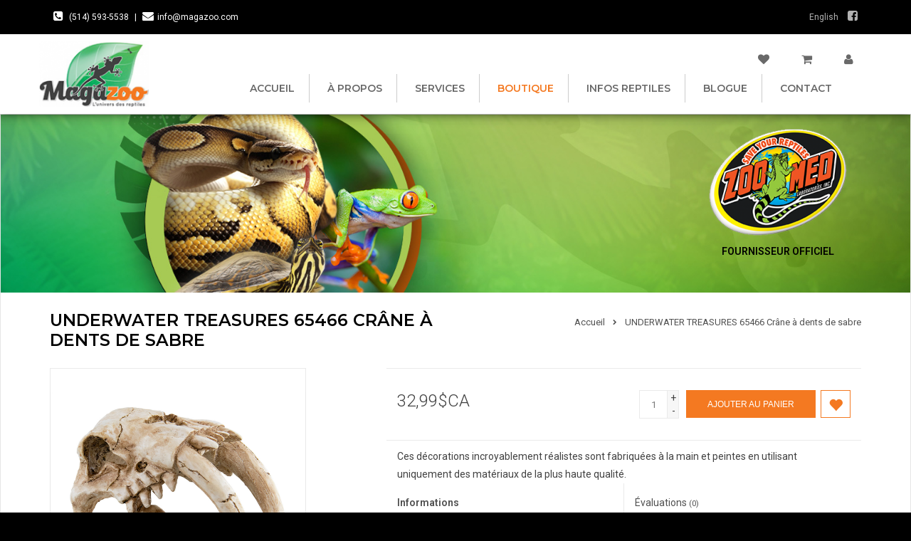

--- FILE ---
content_type: text/html;charset=utf-8
request_url: https://www.magazoo.com/fc/sabertooth-skull.html
body_size: 12720
content:
<!DOCTYPE html>
<html lang="fc">
  <head>
    	     <meta charset="utf-8"/>
<!-- [START] 'blocks/head.rain' -->
<!--

  (c) 2008-2026 Lightspeed Netherlands B.V.
  http://www.lightspeedhq.com
  Generated: 21-01-2026 @ 15:41:21

-->
<link rel="canonical" href="https://www.magazoo.com/fc/sabertooth-skull.html"/>
<link rel="alternate" href="https://www.magazoo.com/fc/index.rss" type="application/rss+xml" title="Nouveaux produits"/>
<meta name="robots" content="noodp,noydir"/>
<meta property="og:url" content="https://www.magazoo.com/fc/sabertooth-skull.html?source=facebook"/>
<meta property="og:site_name" content="Magazoo, l&#039;Univers des Reptiles"/>
<meta property="og:title" content="Sabertooth Skull"/>
<meta property="og:description" content="Ces décorations incroyablement réalistes sont fabriquées à la main et peintes en utilisant uniquement des matériaux de la plus haute qualité."/>
<meta property="og:image" content="https://cdn.shoplightspeed.com/shops/605317/files/42960242/treasures-underwater-underwater-treasures-65466-cr.jpg"/>
<!--[if lt IE 9]>
<script src="https://cdn.shoplightspeed.com/assets/html5shiv.js?2025-02-20"></script>
<![endif]-->
<!-- [END] 'blocks/head.rain' -->
    <title>Sabertooth Skull - Magazoo, l&#039;Univers des Reptiles</title>
    <meta name="description" content="Ces décorations incroyablement réalistes sont fabriquées à la main et peintes en utilisant uniquement des matériaux de la plus haute qualité." />
    <meta name="keywords" content="décor, eau, douce, salée, terrarium, crâne,65466" />
    <meta http-equiv="X-UA-Compatible" content="IE=edge,chrome=1">
    <meta name="viewport" content="width=device-width, initial-scale=1.0">
    <meta name="apple-mobile-web-app-capable" content="yes">
    <meta name="apple-mobile-web-app-status-bar-style" content="black">
    <meta property="fb:app_id" content="966242223397117"/>

    <meta name="google-site-verification" content="Dxh7W03yMMU2f3frUbZOZDxsn874pirPgd77eVg5YiE" />
    <link rel="shortcut icon" href="https://cdn.shoplightspeed.com/shops/605317/themes/2204/v/924566/assets/favicon.ico?20240401024831" type="image/x-icon" />
    <link href='//fonts.googleapis.com/css?family=Roboto:400,300,600' rel='stylesheet' type='text/css'>
    <link href='//fonts.googleapis.com/css?family=Montserrat:400,300,600' rel='stylesheet' type='text/css'>
    <link rel="shortcut icon" href="https://cdn.shoplightspeed.com/shops/605317/themes/2204/v/924566/assets/favicon.ico?20240401024831" type="image/x-icon" /> 
    <link rel="stylesheet" href="https://cdn.shoplightspeed.com/shops/605317/themes/2204/assets/bootstrap.css?20250115115237" />
    <link rel="stylesheet" href="https://cdn.shoplightspeed.com/shops/605317/themes/2204/assets/fontawesome.min.css?20250115115237" />
    <link rel="stylesheet" href="https://cdn.shoplightspeed.com/shops/605317/themes/2204/assets/fontawesome-fonts.css?20250115115237" />
    <link rel="stylesheet" href="https://cdn.shoplightspeed.com/shops/605317/themes/2204/assets/style.css?20250115115237" />    
    <link rel="stylesheet" href="https://cdn.shoplightspeed.com/shops/605317/themes/2204/assets/settings.css?20250115115237" />  
    <link rel="stylesheet" href="https://cdn.shoplightspeed.com/assets/gui-2-0.css?2025-02-20" />
    <link rel="stylesheet" href="https://cdn.shoplightspeed.com/assets/gui-responsive-2-0.css?2025-02-20" />   
    <link rel="stylesheet" href="https://cdn.shoplightspeed.com/shops/605317/themes/2204/assets/custom.css?20250115115237" />
    <link rel="stylesheet" href="https://cdn.shoplightspeed.com/shops/605317/themes/2204/assets/mmenu.all.css?20250115115237" />
    <link rel="stylesheet" href="//cdnjs.cloudflare.com/ajax/libs/select2/4.0.3/css/select2.min.css" />
    	<!-- Start cookieyes banner -->
	<script id="cookieyes" type="text/javascript" src="https://cdn-cookieyes.com/client_data/5cf3d93451abb4105dc574e7/script.js"></script>
	<!-- End cookieyes banner -->
  
    <script src="https://cdn.shoplightspeed.com/assets/jquery-1-9-1.js?2025-02-20"></script>
    <script src="https://cdn.shoplightspeed.com/assets/jquery-ui-1-10-1.js?2025-02-20"></script>
    
    <script src="https://code.jquery.com/ui/1.12.1/jquery-ui.js"></script>
    
    <script type="text/javascript" src="//cdnjs.cloudflare.com/ajax/libs/select2/4.0.3/js/select2.min.js"></script>
    <script type="text/javascript" src="https://cdn.shoplightspeed.com/shops/605317/themes/2204/assets/global.js?20250115115237"></script>
    <script type="text/javascript" src="https://cdn.shoplightspeed.com/shops/605317/themes/2204/assets/jquery.cycle2.min.js?20250115115237"></script>
    <script type="text/javascript" src="https://cdn.shoplightspeed.com/shops/605317/themes/2204/assets/jssor.slider-22.1.8.min.js?20250115115237"></script>
    <script type="text/javascript" src="https://cdn.shoplightspeed.com/shops/605317/themes/2204/assets/jquery.mmenu.min.all.js?20250115115237"></script>

    <script type="text/javascript" src="https://cdn.shoplightspeed.com/shops/605317/themes/2204/assets/jcarousel.js?20250115115237"></script>
    <script type="text/javascript" src="https://cdn.shoplightspeed.com/assets/gui.js?2025-02-20"></script>
    <script type="text/javascript" src="https://cdn.shoplightspeed.com/assets/gui-responsive-2-0.js?2025-02-20"></script>
        
    <!--[if lt IE 9]>
    <link rel="stylesheet" href="https://cdn.shoplightspeed.com/shops/605317/themes/2204/assets/style-ie.css?20250115115237" />
    <![endif]-->
    <script type="text/javascript">
      var mainURL = "https://www.magazoo.com/";
      var shop_lang = "fc";
    </script>    
    <!-- <script>
    
    var pageTracking ="other";
    var priceTracking =null;
    var productsTracking =null;
    var categoryTracking =null;
    
                    pageTracking="product";
       productsTracking = "48070019"
                categoryTracking = "Synthétique"
                categoryTracking = "Décorations"
                categoryTracking = "Nouveautés"
                categoryTracking = "Toutes les décorations"
             priceTracking = "32.99";
               
       
      dataLayer = [{
        'ecomm_prodid': productsTracking,
        'ecomm_pagetype': pageTracking,
        'ecomm_totalvalue': priceTracking,
        'ecomm_pcat': categoryTracking,
      }];
      
       
      
      dataLayerAddToCart = {
        'event': 'addtocart',
        'ecomm_prodid': productsTracking,
        'ecomm_totalvalue': priceTracking,
      };
    
    </script> -->
<!-- Google Tag Manager le nouveau -->
<script>(function(w,d,s,l,i){w[l]=w[l]||[];w[l].push({'gtm.start':
new Date().getTime(),event:'gtm.js'});var f=d.getElementsByTagName(s)[0],
j=d.createElement(s),dl=l!='dataLayer'?'&l='+l:'';j.async=true;j.src=
'https://www.googletagmanager.com/gtm.js?id='+i+dl;f.parentNode.insertBefore(j,f);
})(window,document,'script','dataLayer','GTM-5H656LSG');</script>
<!-- End Google Tag Manager -->  </head>
  <body>  
<!-- Google Tag Manager (noscript) -->
<noscript><iframe src="https://www.googletagmanager.com/ns.html?id=GTM-5H656LSG"
height="0" width="0" style="display:none;visibility:hidden"></iframe></noscript>
<!-- End Google Tag Manager (noscript) -->
    <div>
 <header class="head">
  
<meta name="p:domain_verify" content="2e41f24d3c7f21b1dc14a6d80792c5c9"/>
   
      <div class="topnav">
        
            <div class="container">
                <div class="left">
                                        <span class="tel">
                      <i class="fa fa-phone-square" aria-hidden="true"></i> <a href="tel:514-593-5538">(514) 593-5538</a>
                     </span>
                                    
                                           <span class="separator">|</span>
                                                              <span class="email">
                         <i class="fa fa-envelope" aria-hidden="true"></i><a href="/cdn-cgi/l/email-protection#1970777f765974787e78637676377a7674" title="Email"><span class="__cf_email__" data-cfemail="ee87808881ae838f898f948181c08d8183">[email&#160;protected]</span></a>
                       </span>
                                   </div>
                
                <div class="right socials">
                  	  

 <span>
              <a href="https://www.magazoo.com/us/go/product/48070019">English</a>
                 </span>


                       
                                               <span class="social">
                            <a href="https://www.facebook.com/Magazoo-lunivers-des-reptiles-238207826198920/" target="_blank"> <i class="fa fa-facebook-square" aria-hidden="true"></i></a>
                          </span> 
                        
                       
                                              
                </div>
            </div>
        </div>
        <div class="navigation container">
            <div class="align">
                <div class="boutonimage">
                  
                     <a href="#my-menu" class="bouton-mobile">
                       <i id="my-button" class="fa fa-bars" aria-hidden="true"></i>
                    </a>
                 
                            <a class="bouton-mobile cart-mobile" href="https://www.magazoo.com/fc/cart/" title="Panier" class="cart"> <i class="fa fa-shopping-cart" aria-hidden="true"></i> </a>
                    <a class="bouton-mobile cart-mobile" href="https://www.magazoo.com/fc/account/wishlist/" title="Liste de souhaits" class="cart"> <i class="fa fa-heart" aria-hidden="true"></i></a>
                             <a class="bouton-mobile cart-mobile" href="https://www.magazoo.com/fc/account/">
                              <i class="fa fa-user" aria-hidden="true"></i> 
                             </a>
                         
                  
                    <a class="" href="https://www.magazoo.com/fc/" title="Magazoo, l&#039;Univers des Reptiles"> <img class="img-responsive" src="https://cdn.shoplightspeed.com/shops/605317/themes/2204/assets/logo.png?20250101011014" alt="Magazoo, l&#039;Univers des Reptiles" /> </a>
                    </div>
                <nav class="nonbounce desktop vertical" id="menudesktopno">
                    <ul class="cart">
                        <li class="item">    <a  class="itemLink"  href="https://www.magazoo.com/fc/account/wishlist/" title="Liste de souhaits" class="cart"> <i class="fa fa-heart" aria-hidden="true"></i></a>
                          
                        </li>
                        <li class="item">   
                            <a class="itemLink" href="https://www.magazoo.com/fc/cart/" title="Panier" class="cart"> <i class="fa fa-shopping-cart" aria-hidden="true"></i> </a>
                        </li>
                      
                         <li class="item">
                             <a  class="itemLink" href="https://www.magazoo.com/fc/account/">
                               <i class="fa fa-user" aria-hidden="true"></i>                              </a>
                          </li>
                    </ul>
                    <ul class="main-nav">
                         <li class="item home ">
                          <a class="itemLink" href="https://www.magazoo.com/fc/">Accueil</a>
                        
                        </li>
                                                			                               
                               <li class="item "> 
                                  
                        
                        
                          <a class="itemLink" href="https://www.magazoo.com/fc/service/about/" title="À propos">
                            À propos
                           </a>
                                                             
                         
                        </li>
                                                			                                                         
                                                                                                                  
                                          <li class="item "> 
                                       
                                      
                                                                                
                                          <li class="item "> 
                                       
                                      
                                                                                
                                          <li class="item "> 
                                       
                                      
                                                                                
                                          <li class="item "> 
                                       
                                      
                                                                       
                                  
                                   
                                     
                        
                        
                          <a class="itemLink" href="https://www.magazoo.com/fc/blogs/services/" title="Services">
                            Services
                           </a>
                                                             <!-- services start -->
                                <ul class="subnav">
                                                                    	                                           <li class="subitem ">
                                              <a class="itemLink"  href="https://www.magazoo.com/fc/blogs/services/casting/">Casting</a>
                                            </li>
                                   
                                                                  	                                           <li class="subitem ">
                                              <a class="itemLink"  href="https://www.magazoo.com/fc/blogs/services/animation/">Animation</a>
                                            </li>
                                   
                                                                  	                                           <li class="subitem ">
                                              <a class="itemLink"  href="https://www.magazoo.com/fc/blogs/services/exposition/">Exposition</a>
                                            </li>
                                   
                                                                  	                                           <li class="subitem ">
                                              <a class="itemLink"  href="https://www.magazoo.com/fc/blogs/services/verification-des-uva-uvb/">Vérification des UVA/UVB</a>
                                            </li>
                                   
                                                                  	                                           <li class="subitem ">
                                              <a class="itemLink"  href="https://www.magazoo.com/fc/blogs/services/pension-incubation/">Pension / incubation</a>
                                            </li>
                                   
                                                                  	                                           <li class="subitem ">
                                              <a class="itemLink"  href="https://www.magazoo.com/fc/blogs/services/recuperation/">Récupération</a>
                                            </li>
                                   
                                                                  	                                           <li class="subitem ">
                                              <a class="itemLink"  href="https://www.magazoo.com/fc/blogs/services/sexage-griffe/">Sexage / Griffe</a>
                                            </li>
                                   
                                                                  	                                           <li class="subitem ">
                                              <a class="itemLink"  href="https://www.magazoo.com/fc/blogs/services/adoption-2-ieme-chance/">Adoption - 2ième chance</a>
                                            </li>
                                   
                                                                 </ul>
                                 
                                   <!-- services end -->
                                                                
                         
                        </li>
                                                			                                                               <li class="item active"> 
                                     
                        
                        
                          <a class="itemLink" href="https://www.magazoo.com/fc/catalog/" title="Boutique">
                            Boutique
                           </a>
                                                             
                         
                        </li>
                                                			                               
                               <li class="item "> 
                                  
                        
                        
                          <a class="itemLink" href="https://www.magazoo.com/fc/service/infos-reptiles/" title="Infos Reptiles">
                            Infos Reptiles
                           </a>
                                                             
                         
                        </li>
                                                			                                                         
                                                                                                                  
                                          <li class="item "> 
                                       
                                      
                                                                                
                                          <li class="item "> 
                                       
                                      
                                                                                
                                          <li class="item "> 
                                       
                                      
                                                                                
                                          <li class="item "> 
                                       
                                      
                                                                       
                                  
                                   
                                     
                        
                        
                          <a class="itemLink" href="https://www.magazoo.com/fc/blogs/blogue/" title="Blogue">
                            Blogue
                           </a>
                                                             
                         
                        </li>
                                                			                               
                               <li class="item "> 
                                  
                        
                        
                          <a class="itemLink" href="https://www.magazoo.com/fc/service/" title="Contact">
                            Contact
                           </a>
                                                             
                         
                        </li>
                                            </ul>
                </nav>
            </div>
        </div>
        
          <nav id="my-menu" style="display:none;">
                     
                       <ul>
                         <li class="logo"><img src="https://cdn.shoplightspeed.com/shops/605317/themes/2204/assets/logo-magazoo-footer.png?20250115115237" alt="Magazoo, l&#039;Univers des Reptiles"></li>
                         
                          <li class="item home ">
                            <a class="itemLink" href="https://www.magazoo.com/fc/">Accueil</a>
                          </li>
                                                    	                                
                               <li class="item "> 
                                
                              
                                <a class="itemLink" href="https://www.magazoo.com/fc/service/about/" title="À propos">
                                À propos
                                </a>
                                
                                                            
                            
                           
                          </li>
                                                    	                                                          
                                                                                                                  
                                          <li class="item "> 
                                       
                                      
                                                                                
                                          <li class="item "> 
                                       
                                      
                                                                                
                                          <li class="item "> 
                                       
                                      
                                                                                
                                          <li class="item "> 
                                       
                                      
                                                                       
                                  
                                   
                                   
                              
                                <a class="itemLink" href="https://www.magazoo.com/fc/blogs/services/" title="Services">
                                Services
                                </a>
                                
                                                            
                            
                           
                          </li>
                                                    	                                                                <li class="item active"> 
                                   
                              
                                <a class="itemLink" href="https://www.magazoo.com/fc/catalog/" title="Boutique">
                                Boutique
                                </a>
                                
                                                                <!-- category start -->
                                          <ul>
                                                                                            <li class="item  hasSub ">
                                                <a class="itemLink " href="https://www.magazoo.com/fc/nouveautes/" title="Nouveautés">Nouveautés</a>
                                                                                                <ul>
                                                                                                    <li class="subitem">
                                                    <a class="subitemLink " href="https://www.magazoo.com/fc/nouveautes/nouveautes-animaux/" title="Nouveautés - animaux">Nouveautés - animaux</a>
                                                                                                      </li>
                                                                                                    <li class="subitem">
                                                    <a class="subitemLink " href="https://www.magazoo.com/fc/nouveautes/nouveautes-produits/" title="Nouveautés - produits">Nouveautés - produits</a>
                                                                                                      </li>
                                                                                                    <li class="subitem">
                                                    <a class="subitemLink " href="https://www.magazoo.com/fc/nouveautes/nouveaute-plante/" title="Nouveauté - Plante">Nouveauté - Plante</a>
                                                                                                      </li>
                                                                                                  </ul>
                                                                                              </li>
                                                                                            <li class="item  hasSub ">
                                                <a class="itemLink " href="https://www.magazoo.com/fc/promotions/" title="Promotions">Promotions</a>
                                                                                                <ul>
                                                                                                    <li class="subitem">
                                                    <a class="subitemLink " href="https://www.magazoo.com/fc/promotions/promotion-python-royal/" title="Promotion Python Royal">Promotion Python Royal</a>
                                                                                                      </li>
                                                                                                    <li class="subitem">
                                                    <a class="subitemLink " href="https://www.magazoo.com/fc/promotions/vedette-du-mois/" title="Vedette du mois">Vedette du mois</a>
                                                                                                      </li>
                                                                                                    <li class="subitem">
                                                    <a class="subitemLink " href="https://www.magazoo.com/fc/promotions/promotions-animaux/" title="Promotions - animaux">Promotions - animaux</a>
                                                                                                      </li>
                                                                                                    <li class="subitem">
                                                    <a class="subitemLink " href="https://www.magazoo.com/fc/promotions/promotions-produits/" title="Promotions - produits">Promotions - produits</a>
                                                                                                      </li>
                                                                                                  </ul>
                                                                                              </li>
                                                                                            <li class="item ">
                                                <a class="itemLink " href="https://www.magazoo.com/fc/carte-cadeau/" title="Carte cadeau">Carte cadeau</a>
                                                                                              </li>
                                                                                            <li class="item  hasSub ">
                                                <a class="itemLink " href="https://www.magazoo.com/fc/animaux/" title="Animaux">Animaux</a>
                                                                                                <ul>
                                                                                                    <li class="subitem">
                                                    <a class="subitemLink " href="https://www.magazoo.com/fc/animaux/tous-les-animaux/" title="Tous les animaux">Tous les animaux</a>
                                                                                                      </li>
                                                                                                    <li class="subitem">
                                                    <a class="subitemLink " href="https://www.magazoo.com/fc/animaux/serpents/" title="Serpents">Serpents</a>
                                                                                                      </li>
                                                                                                    <li class="subitem">
                                                    <a class="subitemLink " href="https://www.magazoo.com/fc/animaux/lezards/" title="Lézards">Lézards</a>
                                                                                                      </li>
                                                                                                    <li class="subitem">
                                                    <a class="subitemLink " href="https://www.magazoo.com/fc/animaux/gecko-leopard-prevente/" title="Gecko léopard Prévente">Gecko léopard Prévente</a>
                                                                                                      </li>
                                                                                                    <li class="subitem">
                                                    <a class="subitemLink " href="https://www.magazoo.com/fc/animaux/tortues/" title="Tortues">Tortues</a>
                                                                                                        <ul>
                                                                                                            <li class="subitem">
                                                        <a class="subitemLink" href="https://www.magazoo.com/fc/animaux/tortues/terrestres/" title="Terrestres">Terrestres</a>
                                                      </li>
                                                                                                            <li class="subitem">
                                                        <a class="subitemLink" href="https://www.magazoo.com/fc/animaux/tortues/aquatiques/" title="Aquatiques">Aquatiques</a>
                                                      </li>
                                                                                                          </ul>
                                                                                                      </li>
                                                                                                    <li class="subitem">
                                                    <a class="subitemLink " href="https://www.magazoo.com/fc/animaux/myriapode/" title="Myriapode">Myriapode</a>
                                                                                                        <ul>
                                                                                                            <li class="subitem">
                                                        <a class="subitemLink" href="https://www.magazoo.com/fc/animaux/myriapode/centipede/" title="Centipède">Centipède</a>
                                                      </li>
                                                                                                            <li class="subitem">
                                                        <a class="subitemLink" href="https://www.magazoo.com/fc/animaux/myriapode/millipede/" title="Millipède">Millipède</a>
                                                      </li>
                                                                                                          </ul>
                                                                                                      </li>
                                                                                                    <li class="subitem">
                                                    <a class="subitemLink " href="https://www.magazoo.com/fc/animaux/autres/" title="Autres">Autres</a>
                                                                                                      </li>
                                                                                                    <li class="subitem">
                                                    <a class="subitemLink " href="https://www.magazoo.com/fc/animaux/insecte/" title="Insecte">Insecte</a>
                                                                                                        <ul>
                                                                                                            <li class="subitem">
                                                        <a class="subitemLink" href="https://www.magazoo.com/fc/animaux/insecte/coleoptere/" title="Coléoptère">Coléoptère</a>
                                                      </li>
                                                                                                          </ul>
                                                                                                      </li>
                                                                                                    <li class="subitem">
                                                    <a class="subitemLink " href="https://www.magazoo.com/fc/animaux/amphibiens/" title="Amphibiens">Amphibiens</a>
                                                                                                      </li>
                                                                                                    <li class="subitem">
                                                    <a class="subitemLink " href="https://www.magazoo.com/fc/animaux/arachnide/" title="Arachnide">Arachnide</a>
                                                                                                        <ul>
                                                                                                            <li class="subitem">
                                                        <a class="subitemLink" href="https://www.magazoo.com/fc/animaux/arachnide/scorpion/" title="Scorpion">Scorpion</a>
                                                      </li>
                                                                                                            <li class="subitem">
                                                        <a class="subitemLink" href="https://www.magazoo.com/fc/animaux/arachnide/mygale-araignee/" title="Mygale/Araignée">Mygale/Araignée</a>
                                                      </li>
                                                                                                            <li class="subitem">
                                                        <a class="subitemLink" href="https://www.magazoo.com/fc/animaux/arachnide/amblypyge/" title="Amblypyge">Amblypyge</a>
                                                      </li>
                                                                                                          </ul>
                                                                                                      </li>
                                                                                                    <li class="subitem">
                                                    <a class="subitemLink " href="https://www.magazoo.com/fc/animaux/cloporte-isopod/" title="Cloporte - Isopod">Cloporte - Isopod</a>
                                                                                                      </li>
                                                                                                    <li class="subitem">
                                                    <a class="subitemLink " href="https://www.magazoo.com/fc/animaux/adoption-2ieme-chance/" title="Adoption - 2ième chance">Adoption - 2ième chance</a>
                                                                                                      </li>
                                                                                                  </ul>
                                                                                              </li>
                                                                                            <li class="item ">
                                                <a class="itemLink " href="https://www.magazoo.com/fc/abreuvoirs-et-fontaines/" title="Abreuvoirs et fontaines">Abreuvoirs et fontaines</a>
                                                                                              </li>
                                                                                            <li class="item  hasSub ">
                                                <a class="itemLink " href="https://www.magazoo.com/fc/accessoires-pour-insecte-arachnide/" title="Accessoires pour  insecte/ arachnide">Accessoires pour  insecte/ arachnide</a>
                                                                                                <ul>
                                                                                                    <li class="subitem">
                                                    <a class="subitemLink " href="https://www.magazoo.com/fc/accessoires-pour-insecte-arachnide/habitat/" title="Habitat">Habitat</a>
                                                                                                      </li>
                                                                                                    <li class="subitem">
                                                    <a class="subitemLink " href="https://www.magazoo.com/fc/accessoires-pour-insecte-arachnide/substrat/" title="Substrat">Substrat</a>
                                                                                                      </li>
                                                                                                    <li class="subitem">
                                                    <a class="subitemLink " href="https://www.magazoo.com/fc/accessoires-pour-insecte-arachnide/nourriture/" title="Nourriture">Nourriture</a>
                                                                                                      </li>
                                                                                                    <li class="subitem">
                                                    <a class="subitemLink " href="https://www.magazoo.com/fc/accessoires-pour-insecte-arachnide/autre/" title="Autre">Autre</a>
                                                                                                      </li>
                                                                                                  </ul>
                                                                                              </li>
                                                                                            <li class="item ">
                                                <a class="itemLink " href="https://www.magazoo.com/fc/affiches-et-livres/" title="Affiches et Livres">Affiches et Livres</a>
                                                                                              </li>
                                                                                            <li class="item ">
                                                <a class="itemLink " href="https://www.magazoo.com/fc/bernard-lhermite/" title="Bernard l&#039;hermite">Bernard l&#039;hermite</a>
                                                                                              </li>
                                                                                            <li class="item ">
                                                <a class="itemLink " href="https://www.magazoo.com/fc/betta/" title="Betta">Betta</a>
                                                                                              </li>
                                                                                            <li class="item ">
                                                <a class="itemLink " href="https://www.magazoo.com/fc/bioactif/" title="Bioactif">Bioactif</a>
                                                                                              </li>
                                                                                            <li class="item ">
                                                <a class="itemLink " href="https://www.magazoo.com/fc/bijoux-chandails-et-autres/" title="Bijoux, chandails et autres">Bijoux, chandails et autres</a>
                                                                                              </li>
                                                                                            <li class="item  hasSub ">
                                                <a class="itemLink " href="https://www.magazoo.com/fc/bols/" title="Bols">Bols</a>
                                                                                                <ul>
                                                                                                    <li class="subitem">
                                                    <a class="subitemLink " href="https://www.magazoo.com/fc/bols/tous-les-bols/" title="Tous les bols">Tous les bols</a>
                                                                                                      </li>
                                                                                                    <li class="subitem">
                                                    <a class="subitemLink " href="https://www.magazoo.com/fc/bols/nourriture/" title="Nourriture">Nourriture</a>
                                                                                                      </li>
                                                                                                    <li class="subitem">
                                                    <a class="subitemLink " href="https://www.magazoo.com/fc/bols/combo-nourriture-et-eau/" title="Combo nourriture et eau">Combo nourriture et eau</a>
                                                                                                      </li>
                                                                                                    <li class="subitem">
                                                    <a class="subitemLink " href="https://www.magazoo.com/fc/bols/eau/" title="Eau">Eau</a>
                                                                                                      </li>
                                                                                                  </ul>
                                                                                              </li>
                                                                                            <li class="item  hasSub ">
                                                <a class="itemLink " href="https://www.magazoo.com/fc/branche-liane-ecorce/" title="Branche, Liane, Écorce">Branche, Liane, Écorce</a>
                                                                                                <ul>
                                                                                                    <li class="subitem">
                                                    <a class="subitemLink " href="https://www.magazoo.com/fc/branche-liane-ecorce/hamac/" title="Hamac">Hamac</a>
                                                                                                      </li>
                                                                                                  </ul>
                                                                                              </li>
                                                                                            <li class="item  hasSub ">
                                                <a class="itemLink " href="https://www.magazoo.com/fc/cachettes/" title="Cachettes">Cachettes</a>
                                                                                                <ul>
                                                                                                    <li class="subitem">
                                                    <a class="subitemLink " href="https://www.magazoo.com/fc/cachettes/toutes-les-cachettes/" title="Toutes les cachettes">Toutes les cachettes</a>
                                                                                                      </li>
                                                                                                    <li class="subitem">
                                                    <a class="subitemLink " href="https://www.magazoo.com/fc/cachettes/cachette-a-mue-ponte/" title="Cachette à mue/Ponte">Cachette à mue/Ponte</a>
                                                                                                      </li>
                                                                                                    <li class="subitem">
                                                    <a class="subitemLink " href="https://www.magazoo.com/fc/cachettes/cachette-naturelle/" title="Cachette naturelle">Cachette naturelle</a>
                                                                                                      </li>
                                                                                                    <li class="subitem">
                                                    <a class="subitemLink " href="https://www.magazoo.com/fc/cachettes/synthetique/" title="Synthétique">Synthétique</a>
                                                                                                      </li>
                                                                                                    <li class="subitem">
                                                    <a class="subitemLink " href="https://www.magazoo.com/fc/cachettes/tortue-aquatique/" title="Tortue aquatique">Tortue aquatique</a>
                                                                                                      </li>
                                                                                                  </ul>
                                                                                              </li>
                                                                                            <li class="item  hasSub ">
                                                <a class="itemLink " href="https://www.magazoo.com/fc/decorations/" title="Décorations">Décorations</a>
                                                                                                <ul>
                                                                                                    <li class="subitem">
                                                    <a class="subitemLink " href="https://www.magazoo.com/fc/decorations/toutes-les-decorations/" title="Toutes les décorations">Toutes les décorations</a>
                                                                                                      </li>
                                                                                                    <li class="subitem">
                                                    <a class="subitemLink " href="https://www.magazoo.com/fc/decorations/arriere-plan-background/" title="Arrière-plan / Background">Arrière-plan / Background</a>
                                                                                                        <ul>
                                                                                                            <li class="subitem">
                                                        <a class="subitemLink" href="https://www.magazoo.com/fc/decorations/arriere-plan-background/naturel/" title="Naturel">Naturel</a>
                                                      </li>
                                                                                                            <li class="subitem">
                                                        <a class="subitemLink" href="https://www.magazoo.com/fc/decorations/arriere-plan-background/synthetique/" title="Synthétique">Synthétique</a>
                                                      </li>
                                                                                                          </ul>
                                                                                                      </li>
                                                                                                    <li class="subitem">
                                                    <a class="subitemLink " href="https://www.magazoo.com/fc/decorations/synthetique/" title="Synthétique">Synthétique</a>
                                                                                                      </li>
                                                                                                    <li class="subitem">
                                                    <a class="subitemLink " href="https://www.magazoo.com/fc/decorations/naturelle/" title="Naturelle">Naturelle</a>
                                                                                                      </li>
                                                                                                    <li class="subitem">
                                                    <a class="subitemLink " href="https://www.magazoo.com/fc/decorations/tortue-aquatique/" title="Tortue aquatique">Tortue aquatique</a>
                                                                                                      </li>
                                                                                                  </ul>
                                                                                              </li>
                                                                                            <li class="item  hasSub ">
                                                <a class="itemLink " href="https://www.magazoo.com/fc/eclairage/" title="Éclairage">Éclairage</a>
                                                                                                <ul>
                                                                                                    <li class="subitem">
                                                    <a class="subitemLink " href="https://www.magazoo.com/fc/eclairage/tous-les-eclairages/" title="Tous les éclairages">Tous les éclairages</a>
                                                                                                      </li>
                                                                                                    <li class="subitem">
                                                    <a class="subitemLink " href="https://www.magazoo.com/fc/eclairage/lumiere-ampoule/" title="Lumière/Ampoule">Lumière/Ampoule</a>
                                                                                                      </li>
                                                                                                    <li class="subitem">
                                                    <a class="subitemLink " href="https://www.magazoo.com/fc/eclairage/fixture-lampe/" title="Fixture/Lampe">Fixture/Lampe</a>
                                                                                                      </li>
                                                                                                    <li class="subitem">
                                                    <a class="subitemLink " href="https://www.magazoo.com/fc/eclairage/combo/" title="Combo">Combo</a>
                                                                                                      </li>
                                                                                                    <li class="subitem">
                                                    <a class="subitemLink " href="https://www.magazoo.com/fc/eclairage/minuterie/" title="Minuterie">Minuterie</a>
                                                                                                      </li>
                                                                                                    <li class="subitem">
                                                    <a class="subitemLink " href="https://www.magazoo.com/fc/eclairage/del-pour-plante/" title="DEL pour Plante">DEL pour Plante</a>
                                                                                                      </li>
                                                                                                    <li class="subitem">
                                                    <a class="subitemLink " href="https://www.magazoo.com/fc/eclairage/uv/" title="UV">UV</a>
                                                                                                      </li>
                                                                                                    <li class="subitem">
                                                    <a class="subitemLink " href="https://www.magazoo.com/fc/eclairage/support/" title="Support">Support</a>
                                                                                                      </li>
                                                                                                  </ul>
                                                                                              </li>
                                                                                            <li class="item  hasSub ">
                                                <a class="itemLink " href="https://www.magazoo.com/fc/element-chauffant-refroidisseur/" title="Élément chauffant / Refroidisseur">Élément chauffant / Refroidisseur</a>
                                                                                                <ul>
                                                                                                    <li class="subitem">
                                                    <a class="subitemLink " href="https://www.magazoo.com/fc/element-chauffant-refroidisseur/toutes-les-plaques-et-fils-chauffants/" title="Toutes les plaques et fils chauffants">Toutes les plaques et fils chauffants</a>
                                                                                                      </li>
                                                                                                    <li class="subitem">
                                                    <a class="subitemLink " href="https://www.magazoo.com/fc/element-chauffant-refroidisseur/pierre-chauffante/" title="Pierre chauffante">Pierre chauffante</a>
                                                                                                      </li>
                                                                                                    <li class="subitem">
                                                    <a class="subitemLink " href="https://www.magazoo.com/fc/element-chauffant-refroidisseur/cable-chauffant/" title="Câble chauffant">Câble chauffant</a>
                                                                                                      </li>
                                                                                                    <li class="subitem">
                                                    <a class="subitemLink " href="https://www.magazoo.com/fc/element-chauffant-refroidisseur/plaque-chauffante/" title="Plaque chauffante">Plaque chauffante</a>
                                                                                                      </li>
                                                                                                    <li class="subitem">
                                                    <a class="subitemLink " href="https://www.magazoo.com/fc/element-chauffant-refroidisseur/emetteur-dinfrarouge-en-ceramique/" title="Émetteur d&#039;infrarouge en céramique">Émetteur d&#039;infrarouge en céramique</a>
                                                                                                      </li>
                                                                                                    <li class="subitem">
                                                    <a class="subitemLink " href="https://www.magazoo.com/fc/element-chauffant-refroidisseur/eau/" title="Eau">Eau</a>
                                                                                                      </li>
                                                                                                    <li class="subitem">
                                                    <a class="subitemLink " href="https://www.magazoo.com/fc/element-chauffant-refroidisseur/refroidisseur/" title="Refroidisseur">Refroidisseur</a>
                                                                                                      </li>
                                                                                                  </ul>
                                                                                              </li>
                                                                                            <li class="item ">
                                                <a class="itemLink " href="https://www.magazoo.com/fc/entretien-nettoyage/" title="Entretien/Nettoyage">Entretien/Nettoyage</a>
                                                                                              </li>
                                                                                            <li class="item  hasSub ">
                                                <a class="itemLink " href="https://www.magazoo.com/fc/feuillages/" title="Feuillages">Feuillages</a>
                                                                                                <ul>
                                                                                                    <li class="subitem">
                                                    <a class="subitemLink " href="https://www.magazoo.com/fc/feuillages/tous-les-feuillages/" title="Tous les feuillages">Tous les feuillages</a>
                                                                                                      </li>
                                                                                                    <li class="subitem">
                                                    <a class="subitemLink " href="https://www.magazoo.com/fc/feuillages/naturel/" title="Naturel">Naturel</a>
                                                                                                      </li>
                                                                                                    <li class="subitem">
                                                    <a class="subitemLink " href="https://www.magazoo.com/fc/feuillages/synthetique/" title="Synthétique">Synthétique</a>
                                                                                                      </li>
                                                                                                  </ul>
                                                                                              </li>
                                                                                            <li class="item ">
                                                <a class="itemLink " href="https://www.magazoo.com/fc/filtreur-pompe/" title="Filtreur/Pompe">Filtreur/Pompe</a>
                                                                                              </li>
                                                                                            <li class="item ">
                                                <a class="itemLink " href="https://www.magazoo.com/fc/incubation/" title="Incubation">Incubation</a>
                                                                                              </li>
                                                                                            <li class="item  hasSub ">
                                                <a class="itemLink " href="https://www.magazoo.com/fc/nourriture/" title="Nourriture">Nourriture</a>
                                                                                                <ul>
                                                                                                    <li class="subitem">
                                                    <a class="subitemLink " href="https://www.magazoo.com/fc/nourriture/culture/" title="Culture">Culture</a>
                                                                                                        <ul>
                                                                                                            <li class="subitem">
                                                        <a class="subitemLink" href="https://www.magazoo.com/fc/nourriture/culture/mouche-a-fruit-drosophile/" title="Mouche à fruit /Drosophile">Mouche à fruit /Drosophile</a>
                                                      </li>
                                                                                                            <li class="subitem">
                                                        <a class="subitemLink" href="https://www.magazoo.com/fc/nourriture/culture/collembole-springtails/" title="Collembole/Springtails">Collembole/Springtails</a>
                                                      </li>
                                                                                                            <li class="subitem">
                                                        <a class="subitemLink" href="https://www.magazoo.com/fc/nourriture/culture/autre/" title="Autre">Autre</a>
                                                      </li>
                                                                                                          </ul>
                                                                                                      </li>
                                                                                                    <li class="subitem">
                                                    <a class="subitemLink " href="https://www.magazoo.com/fc/nourriture/toute-la-nourriture/" title="Toute la nourriture">Toute la nourriture</a>
                                                                                                      </li>
                                                                                                    <li class="subitem">
                                                    <a class="subitemLink " href="https://www.magazoo.com/fc/nourriture/nourriture-vivant/" title="Nourriture vivant">Nourriture vivant</a>
                                                                                                        <ul>
                                                                                                            <li class="subitem">
                                                        <a class="subitemLink" href="https://www.magazoo.com/fc/nourriture/nourriture-vivant/insectes/" title="Insectes">Insectes</a>
                                                      </li>
                                                                                                            <li class="subitem">
                                                        <a class="subitemLink" href="https://www.magazoo.com/fc/nourriture/nourriture-vivant/rongeurs/" title="Rongeurs">Rongeurs</a>
                                                      </li>
                                                                                                          </ul>
                                                                                                      </li>
                                                                                                    <li class="subitem">
                                                    <a class="subitemLink " href="https://www.magazoo.com/fc/nourriture/nourriture-congelee/" title="Nourriture congelée">Nourriture congelée</a>
                                                                                                        <ul>
                                                                                                            <li class="subitem">
                                                        <a class="subitemLink" href="https://www.magazoo.com/fc/nourriture/nourriture-congelee/rongeur/" title="Rongeur">Rongeur</a>
                                                      </li>
                                                                                                            <li class="subitem">
                                                        <a class="subitemLink" href="https://www.magazoo.com/fc/nourriture/nourriture-congelee/hikari-seapora/" title="Hikari/Seapora">Hikari/Seapora</a>
                                                      </li>
                                                                                                            <li class="subitem">
                                                        <a class="subitemLink" href="https://www.magazoo.com/fc/nourriture/nourriture-congelee/autre/" title="Autre">Autre</a>
                                                      </li>
                                                                                                          </ul>
                                                                                                      </li>
                                                                                                    <li class="subitem">
                                                    <a class="subitemLink " href="https://www.magazoo.com/fc/nourriture/nourriture-sec/" title="Nourriture sec">Nourriture sec</a>
                                                                                                      </li>
                                                                                                    <li class="subitem">
                                                    <a class="subitemLink " href="https://www.magazoo.com/fc/nourriture/insectes-en-conserve-sachet/" title="Insectes en conserve/Sachet">Insectes en conserve/Sachet</a>
                                                                                                      </li>
                                                                                                    <li class="subitem">
                                                    <a class="subitemLink " href="https://www.magazoo.com/fc/nourriture/grillon-cricket/" title="Grillon/Cricket">Grillon/Cricket</a>
                                                                                                      </li>
                                                                                                    <li class="subitem">
                                                    <a class="subitemLink " href="https://www.magazoo.com/fc/nourriture/nourriture-autres/" title="Nourriture autres">Nourriture autres</a>
                                                                                                      </li>
                                                                                                    <li class="subitem">
                                                    <a class="subitemLink " href="https://www.magazoo.com/fc/nourriture/conserve-humide-gelee/" title="Conserve humide / gelée">Conserve humide / gelée</a>
                                                                                                      </li>
                                                                                                    <li class="subitem">
                                                    <a class="subitemLink " href="https://www.magazoo.com/fc/nourriture/tortue-aquatique/" title="Tortue aquatique">Tortue aquatique</a>
                                                                                                      </li>
                                                                                                  </ul>
                                                                                              </li>
                                                                                            <li class="item  hasSub ">
                                                <a class="itemLink " href="https://www.magazoo.com/fc/outils-de-travail-manipulation-transport-sexage/" title="Outils de travail: manipulation /Transport/Sexage">Outils de travail: manipulation /Transport/Sexage</a>
                                                                                                <ul>
                                                                                                    <li class="subitem">
                                                    <a class="subitemLink " href="https://www.magazoo.com/fc/outils-de-travail-manipulation-transport-sexage/fournitures-dexpedition-transport/" title="Fournitures d&#039;expédition transport">Fournitures d&#039;expédition transport</a>
                                                                                                      </li>
                                                                                                    <li class="subitem">
                                                    <a class="subitemLink " href="https://www.magazoo.com/fc/outils-de-travail-manipulation-transport-sexage/outils-de-manipulation-de-reptiles/" title="Outils de manipulation de reptiles">Outils de manipulation de reptiles</a>
                                                                                                      </li>
                                                                                                    <li class="subitem">
                                                    <a class="subitemLink " href="https://www.magazoo.com/fc/outils-de-travail-manipulation-transport-sexage/sexage/" title="Sexage">Sexage</a>
                                                                                                      </li>
                                                                                                    <li class="subitem">
                                                    <a class="subitemLink " href="https://www.magazoo.com/fc/outils-de-travail-manipulation-transport-sexage/outils-de-nourrissage/" title="Outils de nourrissage">Outils de nourrissage</a>
                                                                                                      </li>
                                                                                                    <li class="subitem">
                                                    <a class="subitemLink " href="https://www.magazoo.com/fc/outils-de-travail-manipulation-transport-sexage/contenant-pot/" title="Contenant/pot">Contenant/pot</a>
                                                                                                      </li>
                                                                                                  </ul>
                                                                                              </li>
                                                                                            <li class="item  hasSub ">
                                                <a class="itemLink " href="https://www.magazoo.com/fc/pieces/" title="Pièces">Pièces</a>
                                                                                                <ul>
                                                                                                    <li class="subitem">
                                                    <a class="subitemLink " href="https://www.magazoo.com/fc/pieces/arcadia/" title="Arcadia">Arcadia</a>
                                                                                                      </li>
                                                                                                    <li class="subitem">
                                                    <a class="subitemLink " href="https://www.magazoo.com/fc/pieces/piece-terrarium/" title="Pièce Terrarium">Pièce Terrarium</a>
                                                                                                      </li>
                                                                                                    <li class="subitem">
                                                    <a class="subitemLink " href="https://www.magazoo.com/fc/pieces/piece-couvercle/" title="Pièce Couvercle">Pièce Couvercle</a>
                                                                                                      </li>
                                                                                                    <li class="subitem">
                                                    <a class="subitemLink " href="https://www.magazoo.com/fc/pieces/exoterra-lineaire/" title="ExoTerra Linéaire">ExoTerra Linéaire</a>
                                                                                                      </li>
                                                                                                    <li class="subitem">
                                                    <a class="subitemLink " href="https://www.magazoo.com/fc/pieces/piece-mistking/" title="Pièce Mistking">Pièce Mistking</a>
                                                                                                      </li>
                                                                                                    <li class="subitem">
                                                    <a class="subitemLink " href="https://www.magazoo.com/fc/pieces/piece-monsoon/" title="Pièce Monsoon">Pièce Monsoon</a>
                                                                                                      </li>
                                                                                                    <li class="subitem">
                                                    <a class="subitemLink " href="https://www.magazoo.com/fc/pieces/piece-filtreur/" title="Pièce Filtreur">Pièce Filtreur</a>
                                                                                                      </li>
                                                                                                    <li class="subitem">
                                                    <a class="subitemLink " href="https://www.magazoo.com/fc/pieces/piece-pompe-a-air/" title="Pièce Pompe à Air">Pièce Pompe à Air</a>
                                                                                                      </li>
                                                                                                    <li class="subitem">
                                                    <a class="subitemLink " href="https://www.magazoo.com/fc/pieces/gobelets-de-remplacement/" title="Gobelets de remplacement">Gobelets de remplacement</a>
                                                                                                      </li>
                                                                                                    <li class="subitem">
                                                    <a class="subitemLink " href="https://www.magazoo.com/fc/pieces/autres/" title="Autres">Autres</a>
                                                                                                      </li>
                                                                                                    <li class="subitem">
                                                    <a class="subitemLink " href="https://www.magazoo.com/fc/pieces/piece-universal-rocks/" title="Pièce  Universal Rocks">Pièce  Universal Rocks</a>
                                                                                                      </li>
                                                                                                  </ul>
                                                                                              </li>
                                                                                            <li class="item  hasSub ">
                                                <a class="itemLink " href="https://www.magazoo.com/fc/plante-naturelle/" title="Plante naturelle">Plante naturelle</a>
                                                                                                <ul>
                                                                                                    <li class="subitem">
                                                    <a class="subitemLink " href="https://www.magazoo.com/fc/plante-naturelle/plante/" title="Plante">Plante</a>
                                                                                                      </li>
                                                                                                    <li class="subitem">
                                                    <a class="subitemLink " href="https://www.magazoo.com/fc/plante-naturelle/plante-aquatique/" title="Plante Aquatique">Plante Aquatique</a>
                                                                                                      </li>
                                                                                                    <li class="subitem">
                                                    <a class="subitemLink " href="https://www.magazoo.com/fc/plante-naturelle/produits-pour-plante/" title="Produits pour plante">Produits pour plante</a>
                                                                                                      </li>
                                                                                                  </ul>
                                                                                              </li>
                                                                                            <li class="item ">
                                                <a class="itemLink " href="https://www.magazoo.com/fc/produits-vendus-en-vrac-en-boutique-seulement/" title="Produits vendus en vrac en boutique seulement">Produits vendus en vrac en boutique seulement</a>
                                                                                              </li>
                                                                                            <li class="item ">
                                                <a class="itemLink " href="https://www.magazoo.com/fc/soins-et-sante/" title="Soins et Santé">Soins et Santé</a>
                                                                                              </li>
                                                                                            <li class="item  hasSub ">
                                                <a class="itemLink " href="https://www.magazoo.com/fc/substrat/" title="Substrat">Substrat</a>
                                                                                                <ul>
                                                                                                    <li class="subitem">
                                                    <a class="subitemLink " href="https://www.magazoo.com/fc/substrat/tous-les-substrats/" title="Tous les substrats">Tous les substrats</a>
                                                                                                      </li>
                                                                                                    <li class="subitem">
                                                    <a class="subitemLink " href="https://www.magazoo.com/fc/substrat/tapis/" title="Tapis">Tapis</a>
                                                                                                      </li>
                                                                                                    <li class="subitem">
                                                    <a class="subitemLink " href="https://www.magazoo.com/fc/substrat/sable/" title="Sable">Sable</a>
                                                                                                      </li>
                                                                                                    <li class="subitem">
                                                    <a class="subitemLink " href="https://www.magazoo.com/fc/substrat/mousse/" title="Mousse">Mousse</a>
                                                                                                      </li>
                                                                                                    <li class="subitem">
                                                    <a class="subitemLink " href="https://www.magazoo.com/fc/substrat/autres/" title="Autres">Autres</a>
                                                                                                      </li>
                                                                                                  </ul>
                                                                                              </li>
                                                                                            <li class="item  hasSub ">
                                                <a class="itemLink " href="https://www.magazoo.com/fc/terrarium/" title="Terrarium">Terrarium</a>
                                                                                                <ul>
                                                                                                    <li class="subitem">
                                                    <a class="subitemLink " href="https://www.magazoo.com/fc/terrarium/tous-les-terrariums/" title="Tous les terrariums">Tous les terrariums</a>
                                                                                                      </li>
                                                                                                    <li class="subitem">
                                                    <a class="subitemLink " href="https://www.magazoo.com/fc/terrarium/vitre-avec-porte/" title="Vitre avec porte">Vitre avec porte</a>
                                                                                                      </li>
                                                                                                    <li class="subitem">
                                                    <a class="subitemLink " href="https://www.magazoo.com/fc/terrarium/plante/" title="Planté">Planté</a>
                                                                                                      </li>
                                                                                                    <li class="subitem">
                                                    <a class="subitemLink " href="https://www.magazoo.com/fc/terrarium/vitre/" title="Vitre">Vitre</a>
                                                                                                      </li>
                                                                                                    <li class="subitem">
                                                    <a class="subitemLink " href="https://www.magazoo.com/fc/terrarium/equipe/" title="Equipé">Equipé</a>
                                                                                                      </li>
                                                                                                    <li class="subitem">
                                                    <a class="subitemLink " href="https://www.magazoo.com/fc/terrarium/plastique/" title="Plastique">Plastique</a>
                                                                                                      </li>
                                                                                                    <li class="subitem">
                                                    <a class="subitemLink " href="https://www.magazoo.com/fc/terrarium/meuble/" title="Meuble">Meuble</a>
                                                                                                      </li>
                                                                                                    <li class="subitem">
                                                    <a class="subitemLink " href="https://www.magazoo.com/fc/terrarium/grillage/" title="Grillage">Grillage</a>
                                                                                                      </li>
                                                                                                    <li class="subitem">
                                                    <a class="subitemLink " href="https://www.magazoo.com/fc/terrarium/autre/" title="Autre">Autre</a>
                                                                                                      </li>
                                                                                                    <li class="subitem">
                                                    <a class="subitemLink " href="https://www.magazoo.com/fc/terrarium/couvercle/" title="Couvercle">Couvercle</a>
                                                                                                      </li>
                                                                                                    <li class="subitem">
                                                    <a class="subitemLink " href="https://www.magazoo.com/fc/terrarium/enclos/" title="Enclos">Enclos</a>
                                                                                                      </li>
                                                                                                    <li class="subitem">
                                                    <a class="subitemLink " href="https://www.magazoo.com/fc/terrarium/acrylique/" title="Acrylique">Acrylique</a>
                                                                                                      </li>
                                                                                                  </ul>
                                                                                              </li>
                                                                                            <li class="item ">
                                                <a class="itemLink " href="https://www.magazoo.com/fc/thermometre-hygrometre/" title="Thermomètre, Hygromètre">Thermomètre, Hygromètre</a>
                                                                                              </li>
                                                                                            <li class="item ">
                                                <a class="itemLink " href="https://www.magazoo.com/fc/thermostat-rheostat/" title="Thermostat/Rhéostat">Thermostat/Rhéostat</a>
                                                                                              </li>
                                                                                          </ul>
                                  
                                   <!-- category end -->
                                                            
                            
                           
                          </li>
                                                    	                                
                               <li class="item "> 
                                
                              
                                <a class="itemLink" href="https://www.magazoo.com/fc/service/infos-reptiles/" title="Infos Reptiles">
                                Infos Reptiles
                                </a>
                                
                                                            
                            
                           
                          </li>
                                                    	                                                          
                                                                                                                  
                                          <li class="item "> 
                                       
                                      
                                                                                
                                          <li class="item "> 
                                       
                                      
                                                                                
                                          <li class="item "> 
                                       
                                      
                                                                                
                                          <li class="item "> 
                                       
                                      
                                                                       
                                  
                                   
                                   
                              
                                <a class="itemLink" href="https://www.magazoo.com/fc/blogs/blogue/" title="Blogue">
                                Blogue
                                </a>
                                
                                                            
                            
                           
                          </li>
                                                    	                                
                               <li class="item "> 
                                
                              
                                <a class="itemLink" href="https://www.magazoo.com/fc/service/" title="Contact">
                                Contact
                                </a>
                                
                                                            
                            
                           
                          </li>
                                                  </ul>
                    </nav>
                    
         <!-- Facebook Pixel Code -->
<script data-cfasync="false" src="/cdn-cgi/scripts/5c5dd728/cloudflare-static/email-decode.min.js"></script><script>
  !function(f,b,e,v,n,t,s)
  {if(f.fbq)return;n=f.fbq=function(){n.callMethod?
  n.callMethod.apply(n,arguments):n.queue.push(arguments)};
  if(!f._fbq)f._fbq=n;n.push=n;n.loaded=!0;n.version='2.0';
  n.queue=[];t=b.createElement(e);t.async=!0;
  t.src=v;s=b.getElementsByTagName(e)[0];
  s.parentNode.insertBefore(t,s)}(window, document,'script',
  'https://connect.facebook.net/en_US/fbevents.js');
  fbq('init', '1426108060826736');
  fbq('track', 'PageView');
</script>
<noscript><img height="1" width="1" style="display:none"
  src="https://www.facebook.com/tr?id=1426108060826736&ev=PageView&noscript=1"
/></noscript>
<!-- End Facebook Pixel Code -->
           
    </header>

<div class="headline single">
  <div class="slider site">
    <ul>
      <li>
         <div class="slide">
                <div class="container">
               
                    <div class="right fournisseur">
                          <img src="https://cdn.shoplightspeed.com/shops/605317/themes/2204/assets/logo_fournisseur.png?20250101011014" alt="Fournisseur officiel Zoo Med">
                          <p>Fournisseur officiel</p>
                  
        
                    </div>
                 
              </div>
            </div>
      </li>
    
    </ul>
  </div>

    
    <div class="wrapper">
     <div class="container content">                <div itemscope itemtype="http://schema.org/Product">
  <div class="page-title row">
  <meta itemprop="description" content="Ces décorations incroyablement réalistes sont fabriquées à la main et peintes en utilisant uniquement des matériaux de la plus haute qualité." />  <div class="col-sm-6 col-md-6">
    <h1 class="product-page" itemprop="name" content="Treasures underwater UNDERWATER TREASURES 65466 Crâne à dents de sabre">       UNDERWATER TREASURES 65466 Crâne à dents de sabre </h1> 
      </div>
    
  <div class="col-sm-6 col-md-6 breadcrumbs text-right">
    <a href="https://www.magazoo.com/fc/" title="Accueil">Accueil</a>
    
        <i class="fa fa-chevron-right" aria-hidden="true"></i> <a href="https://www.magazoo.com/fc/sabertooth-skull.html">UNDERWATER TREASURES 65466 Crâne à dents de sabre</a>
      </div>  
</div>
<div class="product-wrap row">
  <div class="product-img col-sm-4 col-md-4">
    <div class="zoombox">
      <div class="images"> 
        <meta itemprop="image" content="https://cdn.shoplightspeed.com/shops/605317/files/42960242/300x250x2/treasures-underwater-underwater-treasures-65466-cr.jpg" />       
                <a class="zoom first" data-image-id="42960242">             
                                  <img src="https://cdn.shoplightspeed.com/shops/605317/files/42960242/treasures-underwater-underwater-treasures-65466-cr.jpg" alt="Treasures underwater UNDERWATER TREASURES 65466 Crâne à dents de sabre">
                              </a> 
              </div>
      
      <div class="thumbs row">
                <div class="col-xs-3 col-sm-4 col-md-4">
          <a data-image-id="42960242">
                                        <img src="https://cdn.shoplightspeed.com/shops/605317/files/42960242/156x164x1/treasures-underwater-underwater-treasures-65466-cr.jpg" alt="Treasures underwater UNDERWATER TREASURES 65466 Crâne à dents de sabre" title="Treasures underwater UNDERWATER TREASURES 65466 Crâne à dents de sabre"/>
                                    </a>
        </div>
              </div>  
    </div>
  </div>
 
  <div itemprop="offers" itemscope itemtype="http://schema.org/Offer" class="product-info col-sm-8 col-md-7 col-md-offset-1"> 
    <meta itemprop="price" content="32.99" />
    <meta itemprop="priceCurrency" content="CAD" /> 
    <meta itemprop="itemCondition" itemtype="http://schema.org/OfferItemCondition" content="http://schema.org/NewCondition"/>
          <meta itemprop="availability" content="http://schema.org/InStock" />
          
    <form action="https://www.magazoo.com/fc/cart/add/78908604/" id="product_configure_form" method="post">
      
              <input type="hidden" name="bundle_id" id="product_configure_bundle_id" value="">
            <div class="product-price row">
        <div class="price-wrap col-xs-5 col-md-5"> 
                                        <span class="price" style="line-height: 30px;">32,99$CA
                    
       
 
        </div>
        <div class="cart col-xs-7 col-md-7"> 
          
          <div class="cart">
               
				                                        <input type="text" name="quantity" value="1" />
            <div class="change">
              <a href="javascript:;" onclick="updateQuantity('up');" class="up">+</a>
              <a href="javascript:;" onclick="updateQuantity('down');" class="down">-</a>
            </div>
  
            <a href="javascript:;" onclick="$('#product_configure_form').submit();" class="btn glyphicon glyphicon-shopping-cart addToCart-btn-product" title="Ajouter au panier" >
              <span class="addToCart-btn-product">Ajouter au panier</span>
            </a>
                                                 <span  class="add-to-wish-list">
            <a href="https://www.magazoo.com/fc/account/wishlistAdd/48070019/?variant_id=78908604" title="Ajouter à la liste de souhaits"><span class="glyphicon glyphicon-heart"></span></a>  
            </span>
                  </div>
        </div>
      </div>
    </form>   

    <div class="product-tabs row">
      <div class="col-md-12">
           <p>Ces décorations incroyablement réalistes sont fabriquées à la main et peintes en utilisant uniquement des matériaux de la plus haute qualité.</p>
           
       </div>
      <div class="tabs">
        <ul>
          <li class="active col-2 information"><a rel="info" href="#">Informations</a></li>
                    <li class="col-2 reviews"><a rel="reviews" href="#">Évaluations <small>(0)</small></a></li>        </ul>
      </div>                    
      <div class="tabsPages">
        <div class="page info active">
                    <table class="details">
            <meta itemprop="mpn" content="65466" />                        <tr class="articlenumber">
              <td>Numéro de l&#039;article:</td>
              <td>65466</td>
            </tr>
                                                 <tr class="availability">
              <td>Disponibilité:</td>
              <td><span class="in-stock">En stock</span>
                                (1)
                              </td>
            </tr>
                                    <tr class="deliverytime">
              <td>Heure de livraison:</td>
              <td>Le délai de livraison sera de 3 à 10 jours ouvrables selon le mode de livraison choisi.</td>
            </tr>
                        
          </table>
         
          
                    <div class="clearfix"></div>
          
          <p>Les ornements Underwater Treasures sont tous non toxiques et sans danger pour les aquariums d'eau douce et d'eau salée. Ils sont fabriqués en utilisant uniquement des matériaux de la plus haute qualité<br />Fait une excellente cachette sans stress pour les petits poissons.<br />Améliorez l'attrait de votre aquarium avec l'une de ces décorations passionnantes !<br />Dimensions : 5.5" x 3.25" x 4"</p>
<p>65466</p>
          
                    
        </div>
        
        <div class="page reviews">
                              
          <div class="bottom">
            <div class="right">
              <a href="https://www.magazoo.com/fc/account/review/48070019/">Ajouter un avis</a>
            </div>
            <span>0</span> étoiles selon <span>0</span> avis
          </div>          
        </div>
      </div>
    </div>
  </div>
</div>
<div class="product-actions row">
  <div class="social-media col-xs-12 col-md-4">
                        
    <div class="social-block social-block-facebook">
      <div id="fb-root"></div>
      <script>(function(d, s, id) {
  var js, fjs = d.getElementsByTagName(s)[0];
  if (d.getElementById(id)) return;
    js = d.createElement(s); js.id = id;
  js.src = "//connect.facebook.net/en_GB/all.js#xfbml=1&appId=154005474684339";
  fjs.parentNode.insertBefore(js, fjs);
}(document, 'script', 'facebook-jssdk'));</script>
      <div class="fb-like" data-href="https://www.magazoo.com/fc/sabertooth-skull.html" data-send="false" data-layout="button_count" data-width="85" data-show-faces="false"></div>
    </div>
                        
  </div>
  <div class="col-md-7 col-md-offset-1 ">
    <div class="tags-actions row">
      <div class="tags col-md-4">
                <a href="https://www.magazoo.com/fc/tags/65466/" title="65466">65466</a> /                 <a href="https://www.magazoo.com/fc/tags/crane/" title="crane">crane</a> /                 <a href="https://www.magazoo.com/fc/tags/decor/" title="decor">decor</a> /                 <a href="https://www.magazoo.com/fc/tags/douce/" title="douce">douce</a> /                 <a href="https://www.magazoo.com/fc/tags/eau/" title="eau">eau</a> /                 <a href="https://www.magazoo.com/fc/tags/salee/" title="salée">salée</a> /                 <a href="https://www.magazoo.com/fc/tags/terrarium/" title="terrarium">terrarium</a>                         /         <a href="https://www.magazoo.com/fc/brands/treasures-underwater/" title="product.brand.title"><h2 itemprop="brand" content="Treasures underwater">Treasures underwater</h2></a>
              </div>
      <div class="actions col-md-8 text-right">
        <a href="https://www.magazoo.com/fc/compare/add/78908604/" title="Ajouter pour comparer">
          Ajouter pour comparer
        </a> / 
                <a href="#" onclick="window.print(); return false;" title="Imprimer">
          Imprimer
        </a>
      </div>      
    </div>
  </div>    
</div>

   
  
</div>


<script src="https://cdn.shoplightspeed.com/shops/605317/themes/2204/assets/jquery-zoom-min.js?20250115115237" type="text/javascript"></script>
<script type="text/javascript">
  
  if($(".messages .success").size()>0){
        dataLayer.push(dataLayerAddToCart);
    }
  
  
function updateQuantity(way){
    var quantity = parseInt($('.cart input').val());

    if (way == 'up'){
        if (quantity < 1){
            quantity++;
        } else {
            quantity = 1;
        }
    } else {
        if (quantity > 1){
            quantity--;
        } else {
            quantity = 1;
        }
    }

    $('.cart input').val(quantity);
}
</script>      </div>
      
        
      <footer>
            <div class="container">
                <div class="links row">
                    <div class="col-xs-12 col-sm-3 col-md-3">
                        <img src="https://cdn.shoplightspeed.com/shops/605317/themes/2204/assets/logo-magazoo-footer.png?20250115115237" alt="Magazoo, l&#039;Univers des Reptiles">
                    </div>
                    <div class="col-xs-12 col-sm-3 col-md-3">
                        <label class="collapse" for="_2">
                            <strong>Magazoo</strong></label>
                        <div class="borderh1"></div>
                        <div class="list">
                          <a target="_blank" data-direction="1951 Bélanger EST, Montréal (Quebec) H2G 1B8" href="https://www.google.ca/maps/dir//1951+Rue+B%C3%A9langer,+Montr%C3%A9al,+QC+H2G+1B8/@45.5475168,-73.604362,16.75z/data=!4m9!4m8!1m0!1m5!1m1!1s0x4cc919465256fc57:0xaa33aa681afe4ceb!2m2!1d-73.6025219!2d45.5477!3e0?entry=ttu&g_ep=EgoyMDI0MDkyNC4wIKXMDSoASAFQAw%3D%3D">
                            <p>1951 Bélanger EST</p>
                            <p>Montréal (Quebec) H2G 1B8</p></a>
                                                       <p>
                             <a href="tel:514-593-5538">(514) 593-5538</a>
                            </p>
                                                    </div>
                    </div>
                    <div class="col-xs-12 col-sm-3 col-md-3">
                        <label class="collapse" for="_3">
                            <strong>Horaire </strong>
                        </label>
                        <div class="borderh1"></div>
                        <div class="list">
                          	                          		                          		                          			<p>Lundi au mercredi: 10h à 18h</p>
                          		                            
                          	                          		                          		                          			<p>Jeudi et vendredi: 10h à 21h</p>
                          		                            
                          	                          		                          		                          			<p>Samedi: 9h30 à 17h</p>
                          		                            
                          	                          		                          		                          			<p>Dimanche:  10h à 17h</p>
                          		                            
                          	                          		                          		                            
                          	                          		                          		                            
                          	                          </div>
                    </div>
                    <div class="col-xs-12 col-sm-3 col-md-3">
                        <label class="collapse" for="_4">
                            <strong>Service à la clientèle</strong>
                        </label>
                        <div class="borderh1"></div>
                        <div class="list">
                            <ul class="menu">
                                                            <li>
                                <a href="https://www.magazoo.com/fc/service/general-terms-conditions/" title="Conditions générales" >Conditions générales</a>
                              </li>
                                                            <li>
                                <a href="https://www.magazoo.com/fc/service/privacy-policy/" title="Politique de confidentialité" >Politique de confidentialité</a>
                              </li>
                                                            <li>
                                <a href="https://www.magazoo.com/fc/service/payment-methods/" title="Modes de paiement" >Modes de paiement</a>
                              </li>
                                                            <li>
                                <a href="https://www.magazoo.com/fc/service/shipping-returns/" title="Expédition et retours" >Expédition et retours</a>
                              </li>
                                                            <li>
                                <a href="https://www.magazoo.com/fc/service/" title="Service à la clientèle" >Service à la clientèle</a>
                              </li>
                                                            <li>
                                <a href="https://www.magazoo.com/fc/sitemap/" title="Plan du site" >Plan du site</a>
                              </li>
                                                            <li>
                                <a href="https://www.magazoo.com/fc/service/infos-reptiles/" title="Infos Reptiles" >Infos Reptiles</a>
                              </li>
                                                          </ul>
                        </div>
                    </div>
                            <div class="copyright">
                               <div class="container">
                        <div class="row">
                                <div class="hidden-xs col-sm-12 col-md-6" id="borderfooter"></div>
                                <div class="sociale col-xs-12 col-sm-12 col-md-12">
                                      
                                                                           <span class="social">
                                          <a href="https://www.facebook.com/Magazoo-lunivers-des-reptiles-238207826198920/" target="_blank"> <i class="fa fa-facebook" aria-hidden="true"></i></a>
                                        </span> 
                                      
                                     
                                                                          
                                </div>
                                <p class="copy col-xs-12 col-sm-12 col-md-12">
                                    © Copyright 2026 Magazoo, l&#039;Univers des Reptiles - Propulsé par <a href="http://www.codems.ca" target="_blank" rel="no-follow">Codems</a> - Fueled by <a href="https://www.lightspeedhq.com/" title="Lightspeed" target="_blank">Lightspeed</a></p>
                            </div>
                        </div>
                    </div>
                </div>
            </div>
        </footer>
        </div>

<!-- Google Code for Achats Conversion Page -->

<script type="text/javascript">

/* <![CDATA[ */

var google_conversion_id = 833418368;

var google_conversion_language = "en";

var google_conversion_format = "3";

var google_conversion_color = "ffffff";

var google_conversion_label = "aFvfCKWgz3UQgOmzjQM";

var google_conversion_value = 1.00;

var google_conversion_currency = "CAD";

var google_remarketing_only = false;

/* ]]> */

</script>

<script type="text/javascript" src="//www.googleadservices.com/pagead/conversion.js">

</script>

<noscript>

<div style="display:inline;">

<img height="1" width="1" style="border-style:none;" alt="" src="//www.googleadservices.com/pagead/conversion/833418368/?value=1.00&amp;currency_code=CAD&amp;label=aFvfCKWgz3UQgOmzjQM&amp;guid=ON&amp;script=0"/>

</div>

</noscript>    </div>
    <!-- [START] 'blocks/body.rain' -->
<script>
(function () {
  var s = document.createElement('script');
  s.type = 'text/javascript';
  s.async = true;
  s.src = 'https://www.magazoo.com/fc/services/stats/pageview.js?product=48070019&hash=16b0';
  ( document.getElementsByTagName('head')[0] || document.getElementsByTagName('body')[0] ).appendChild(s);
})();
</script>
  
<!-- Global site tag (gtag.js) - Google Analytics -->
<script async src="https://www.googletagmanager.com/gtag/js?id=G-3YJF4ELD7Z"></script>
<script>
    window.dataLayer = window.dataLayer || [];
    function gtag(){dataLayer.push(arguments);}

        gtag('consent', 'default', {"ad_storage":"denied","ad_user_data":"denied","ad_personalization":"denied","analytics_storage":"denied","region":["AT","BE","BG","CH","GB","HR","CY","CZ","DK","EE","FI","FR","DE","EL","HU","IE","IT","LV","LT","LU","MT","NL","PL","PT","RO","SK","SI","ES","SE","IS","LI","NO","CA-QC"]});
    
    gtag('js', new Date());
    gtag('config', 'G-3YJF4ELD7Z', {
        'currency': 'CAD',
                'country': 'CA'
    });

        gtag('event', 'view_item', {"items":[{"item_id":"62874289977","item_name":"UNDERWATER TREASURES 65466 Cr\u00e2ne \u00e0 dents de sabre","currency":"CAD","item_brand":"Treasures underwater","item_variant":"Par d\u00e9faut","price":32.99,"quantity":1,"item_category":"Synth\u00e9tique","item_category2":"D\u00e9corations","item_category3":"Nouveaut\u00e9s","item_category4":"Toutes les d\u00e9corations"}],"currency":"CAD","value":32.99});
    </script>
  <!-- Facebook Pixel Code -->
<script>
    !function(f,b,e,v,n,t,s)
    {if(f.fbq)return;n=f.fbq=function(){n.callMethod?
    n.callMethod.apply(n,arguments):n.queue.push(arguments)};
    if(!f._fbq)f._fbq=n;n.push=n;n.loaded=!0;n.version='2.0';
    n.queue=[];t=b.createElement(e);t.async=!0;
    t.src=v;s=b.getElementsByTagName(e)[0];
    s.parentNode.insertBefore(t,s)}(window, document,'script',
    'https://connect.facebook.net/en_US/fbevents.js');
    fbq('init', '125246748336005');
    fbq('track', 'PageView');
</script>
<noscript><img height="1" width="1" style="display:none"
    src="https://www.facebook.com/tr?id=125246748336005&ev=PageView&noscript=1"
/></noscript>
<!-- End Facebook Pixel Code -->

<!-- [END] 'blocks/body.rain' -->
  <script>(function(){function c(){var b=a.contentDocument||a.contentWindow.document;if(b){var d=b.createElement('script');d.innerHTML="window.__CF$cv$params={r:'9c17ea5309d0b86e',t:'MTc2OTAxMDA4MS4wMDAwMDA='};var a=document.createElement('script');a.nonce='';a.src='/cdn-cgi/challenge-platform/scripts/jsd/main.js';document.getElementsByTagName('head')[0].appendChild(a);";b.getElementsByTagName('head')[0].appendChild(d)}}if(document.body){var a=document.createElement('iframe');a.height=1;a.width=1;a.style.position='absolute';a.style.top=0;a.style.left=0;a.style.border='none';a.style.visibility='hidden';document.body.appendChild(a);if('loading'!==document.readyState)c();else if(window.addEventListener)document.addEventListener('DOMContentLoaded',c);else{var e=document.onreadystatechange||function(){};document.onreadystatechange=function(b){e(b);'loading'!==document.readyState&&(document.onreadystatechange=e,c())}}}})();</script><script defer src="https://static.cloudflareinsights.com/beacon.min.js/vcd15cbe7772f49c399c6a5babf22c1241717689176015" integrity="sha512-ZpsOmlRQV6y907TI0dKBHq9Md29nnaEIPlkf84rnaERnq6zvWvPUqr2ft8M1aS28oN72PdrCzSjY4U6VaAw1EQ==" data-cf-beacon='{"rayId":"9c17ea5309d0b86e","version":"2025.9.1","serverTiming":{"name":{"cfExtPri":true,"cfEdge":true,"cfOrigin":true,"cfL4":true,"cfSpeedBrain":true,"cfCacheStatus":true}},"token":"8247b6569c994ee1a1084456a4403cc9","b":1}' crossorigin="anonymous"></script>
</body>

</html>


--- FILE ---
content_type: application/javascript
request_url: https://cdn.shoplightspeed.com/shops/605317/themes/2204/assets/global.js?20250115115237
body_size: 1802
content:
$(document).ready(function(){  
  
  if(document.documentElement.lang == "us"){
        window.ckySettings = {
          documentLang: "en"
        };
  }else{
        window.ckySettings = {
          documentLang: "fr"
        };
  }
   //Mmenu
   $('#my-menu').mmenu({
       "slidingSubmenus": false,
       "extensions": [
       
         "theme-dark"
       ],
       "offCanvas": {
           "zposition": 'front',
           "position": 'right'
       }
   });
  $('#my-menu').removeAttr("style")
  $('#my-menu .active > .mm-next').trigger("click");
  //sidebar 
  if($("aside").size()>0){
       var indexSelected = 0;
       $("aside div > ul li.item").each(function(index,element){
       
          if($(this).hasClass("active")){
              indexSelected = index 
          }
       })
     
       $( "aside div > ul > li a" ).bind("click",function(e){
       if(!$(this).hasClass("plus-clicked")){
          window.location=$(this).attr("href")
       }else{
         $(this).removeClass("plus-clicked")
       }
     });
      
      
      $( "aside div > ul" ).accordion({
        heightStyle: "content",
        active:indexSelected
      });

  
      $("aside div > ul li.hasSub").prepend("<span class='plus col-show'>"+'<i class="fa fa-plus" aria-hidden="true"></i><i class="fa fa-minus" aria-hidden="true"></i>'+"</span>")
          $(".item.active.hasSub .col-show").removeClass("plus").addClass("moins");
      
      $("aside div > ul li:not(.hasSub)").prepend("<span class='none'>  </span>")
   
     $( "aside div > ul > li span" ).click(function(e){
       e.preventDefault();
        $(".moins").addClass("plus").removeClass("moins");
      
       if($(this).hasClass("plus")){
         $(this).removeClass("plus");
         $(this).addClass("moins");
       }else{
         $(this).removeClass("moins");
         $(this).addClass("plus");
       }
       $(this).parent().find("a").addClass("plus-clicked")
       $(this).parent().find("a").trigger("click");
     });
    
      if($("#liste-marques").size()>0){
         $.ajax({
        cache:true,
        type: "GET",
        url: mainURL+"brands/?list=get",
      }).done(function(results) {
         $("#liste-marques").after(results);
         
        });

      }
  } 
  
//same height for all cat
var h=0;
$(".inventaire .inventaires").load().each(function(){
  if($(this).height()>h) {
  //  h=$(this).height()
  }
})
$(".inventaire .inventaires").load().each(function(){
   // $(this).height(h)
})

	$(window).load(function() {
		$('select').each(function(index, el) {
			$(this).select2({
				minimumResultsForSearch: Infinity
			});
		
		});
		
		$('.orderby select').on("select2:select", function(e){
			$(this).parents('.orderby').submit();
		});
	  $('b[role="presentation"]').before('<i class="fa fa-angle-down"></i>');
		$('b[role="presentation"]').hide();
	});



  // manage slider
  $(".slider:not(.site)").height($(window).height()-$("header").height()+"px")
  $(".slider:not(.site) .slide").height($(window).height()-$("header").height()+100+"px")
  ajusteSlide();
  $(window).scroll(function(){
	  ajusteSlide();
  })
  
  function ajusteSlide(){
     var scrollt=$(window).scrollTop();
     //slider
      if ($(window).width() > 1024) {
         $(".slider:not(.site) .slide").css("backgroundPosition","center "+(-scrollt/10)+"px")
           $(".slider.site .slide").css("backgroundPosition","center "+(-scrollt/20)+"px")
      }
  }
  
 
  // navbar
  $('.desktop .subnav').each(function(){
    var h=0;
      $(this).find("li").each(function(){
        h+=$(this).height();
      })
      $(this).attr("data-height",h+7)
  })
  $('.desktop .item, .desktop .subitem').hover(function(){
    $(this).addClass('hover');
   // $(this).find('.subnav:first').show();
    $(this).find('.subnav').css("height",$(this).find('.subnav').data("height"));
  }, function(){
    $(this).removeClass('hover');
    $(this).find('.subnav').css("height","0px")
   // $(this).find('.subnav').hide();
  });
// gg fix 05/01/2017
$('nav .item.sub').click(function() {
  if ($(window).width() < 767) {
    var element = $(this).find('.itemLink');
      var href = element.attr('href');      
      element.attr('href', '#');
      $('nav .itemLink').hide();
      element.show();
      $(this).addClass('view-subnav');
      
      $('nav .glyphicon-remove').show( 'fade', function(){
        element.attr('href', href);
      });
  }
});  
  
  
    
  
  // zoombox
  $('.thumbs a').mousedown(function(){
    $('.images a').hide();
    $('.images a[data-image-id="' + $(this).attr('data-image-id') + '"]').css('display','block');
    $('.thumbs a').removeClass('active');
    $('.thumbs a[data-image-id="' + $(this).attr('data-image-id') + '"]').addClass('active');
  });
  
  // tabs
  $('.tabs a').click(function(){
    var tabs = $(this).closest('.tabs');
    var pages = $('.tabsPages');
    tabs.find('a').closest('li').removeClass('active');
    pages.find('.page').removeClass('active');
    $(this).closest('li').addClass('active');
    pages.find('.page.'+$(this).attr('rel')).addClass('active');
    return false;
  });
  
  // categories 
  $('.categories .category').hover(function(){
    $('.categories .category').addClass('hover');
    $(this).removeClass('hover');
  }, function(){
    $('.categories .category').removeClass('hover');
  });
  
  if(navigator.appVersion.indexOf("MSIE 7.")!=-1) {
    $('body').append('<div class="wsa-demobar">Your browser is out of date. We recommend <a class="link" href="www.google.com/chrome/â€Ž">Google Chrome</a> to download.</div>');
    $('body').css('marginTop', '42px');
  }
});

$(window).load(function(){
  sizing();
  logoSize();
});
$(window).resize(function(){
  sizing();
});

function sizing() {
  if ($(window).width() > 1024) {
    // Description text (product hover)
    $('.product .image-wrap').mouseenter(function() {
      var descriptionHeight = $(this).find('img').outerHeight();
      var starsHeight = $(this).find('.description .stars').outerHeight();
      var cartHeight = $(this).find('.description .cart').outerHeight();
      var textHeight = descriptionHeight - starsHeight - cartHeight;
      $(this).find('.description .text').css('height', textHeight-60 + 'px');  
    });
  }
  if ($(window).width() > 992) {
    // tabs height
    var OptionHeight = $('.product-option').outerHeight();
    var PriceHeight = $('.product-price').outerHeight();
    var tabsTitle = $('.product-tabs .tabs a').outerHeight();
    var imgHeight = $('.product-img').outerHeight();
    
    var tabsHeight =  imgHeight - PriceHeight - OptionHeight - tabsTitle;  
   // $('.product-tabs .page').css('maxHeight', tabsHeight + 'px');
  }
  if ($(window).width() < 767) {
    // reponsive 
    $('nav.desktop').removeClass('desktop');
    $('nav').addClass('mobile');

      
    $('nav .glyphicon-remove').click(function() {
      $('nav .item.sub').removeClass('view-subnav');
      $(this).hide();
      $('nav .itemLink').show();
    });
  }
  else {
    $('nav.mobile').removeClass('mobile');
    $('nav').addClass('desktop');
    $('nav.mobile .item.sub').click(function() {
      var element = $(this).find('.itemLink');
      var href = element.attr("href");   
      element.attr("href", href);
    });
  }
}

// logo
function logoSize() {
  if ($(window).width() < 767) {
    var logoWith = $('.logo img').width();
    logoWith = (logoWith * 0.8);
    $('.logo img').width(logoWith);
  }
}

--- FILE ---
content_type: text/javascript;charset=utf-8
request_url: https://www.magazoo.com/fc/services/stats/pageview.js?product=48070019&hash=16b0
body_size: -413
content:
// SEOshop 21-01-2026 15:41:24

--- FILE ---
content_type: application/javascript
request_url: https://cdn.shoplightspeed.com/shops/605317/themes/2204/assets/jssor.slider-22.1.8.min.js?20250115115237
body_size: 19110
content:
(function(i,g,c,h,e,k,f){/*! Jssor */
new(function(){});var d=i.$Jease$={$Swing:function(a){return-c.cos(a*c.PI)/2+.5},$Linear:function(a){return a},$InQuad:function(a){return a*a},$OutQuad:function(a){return-a*(a-2)},$InOutQuad:function(a){return(a*=2)<1?1/2*a*a:-1/2*(--a*(a-2)-1)},$InCubic:function(a){return a*a*a},$OutCubic:function(a){return(a-=1)*a*a+1},$InOutCubic:function(a){return(a*=2)<1?1/2*a*a*a:1/2*((a-=2)*a*a+2)},$InQuart:function(a){return a*a*a*a},$OutQuart:function(a){return-((a-=1)*a*a*a-1)},$InOutQuart:function(a){return(a*=2)<1?1/2*a*a*a*a:-1/2*((a-=2)*a*a*a-2)},$InQuint:function(a){return a*a*a*a*a},$OutQuint:function(a){return(a-=1)*a*a*a*a+1},$InOutQuint:function(a){return(a*=2)<1?1/2*a*a*a*a*a:1/2*((a-=2)*a*a*a*a+2)},$InSine:function(a){return 1-c.cos(c.PI/2*a)},$OutSine:function(a){return c.sin(c.PI/2*a)},$InOutSine:function(a){return-1/2*(c.cos(c.PI*a)-1)},$InExpo:function(a){return a==0?0:c.pow(2,10*(a-1))},$OutExpo:function(a){return a==1?1:-c.pow(2,-10*a)+1},$InOutExpo:function(a){return a==0||a==1?a:(a*=2)<1?1/2*c.pow(2,10*(a-1)):1/2*(-c.pow(2,-10*--a)+2)},$InCirc:function(a){return-(c.sqrt(1-a*a)-1)},$OutCirc:function(a){return c.sqrt(1-(a-=1)*a)},$InOutCirc:function(a){return(a*=2)<1?-1/2*(c.sqrt(1-a*a)-1):1/2*(c.sqrt(1-(a-=2)*a)+1)},$InElastic:function(a){if(!a||a==1)return a;var b=.3,d=.075;return-(c.pow(2,10*(a-=1))*c.sin((a-d)*2*c.PI/b))},$OutElastic:function(a){if(!a||a==1)return a;var b=.3,d=.075;return c.pow(2,-10*a)*c.sin((a-d)*2*c.PI/b)+1},$InOutElastic:function(a){if(!a||a==1)return a;var b=.45,d=.1125;return(a*=2)<1?-.5*c.pow(2,10*(a-=1))*c.sin((a-d)*2*c.PI/b):c.pow(2,-10*(a-=1))*c.sin((a-d)*2*c.PI/b)*.5+1},$InBack:function(a){var b=1.70158;return a*a*((b+1)*a-b)},$OutBack:function(a){var b=1.70158;return(a-=1)*a*((b+1)*a+b)+1},$InOutBack:function(a){var b=1.70158;return(a*=2)<1?1/2*a*a*(((b*=1.525)+1)*a-b):1/2*((a-=2)*a*(((b*=1.525)+1)*a+b)+2)},$InBounce:function(a){return 1-d.$OutBounce(1-a)},$OutBounce:function(a){return a<1/2.75?7.5625*a*a:a<2/2.75?7.5625*(a-=1.5/2.75)*a+.75:a<2.5/2.75?7.5625*(a-=2.25/2.75)*a+.9375:7.5625*(a-=2.625/2.75)*a+.984375},$InOutBounce:function(a){return a<1/2?d.$InBounce(a*2)*.5:d.$OutBounce(a*2-1)*.5+.5},$GoBack:function(a){return 1-c.abs(2-1)},$InWave:function(a){return 1-c.cos(a*c.PI*2)},$OutWave:function(a){return c.sin(a*c.PI*2)},$OutJump:function(a){return 1-((a*=2)<1?(a=1-a)*a*a:(a-=1)*a*a)},$InJump:function(a){return(a*=2)<1?a*a*a:(a=2-a)*a*a},$Instant:c.ceil};i.$JssorEasing$={$EaseSwing:d.$Swing,$EaseLinear:d.$Linear,$EaseInQuad:d.$InQuad,$EaseOutQuad:d.$OutQuad,$EaseInOutQuad:d.$InOutQuad,$EaseInCubic:d.$InCubic,$EaseOutCubic:d.$OutCubic,$EaseInOutCubic:d.$InOutCubic,$EaseInQuart:d.$InQuart,$EaseOutQuart:d.$OutQuart,$EaseInOutQuart:d.$InOutQuart,$EaseInQuint:d.$InQuint,$EaseOutQuint:d.$OutQuint,$EaseInOutQuint:d.$InOutQuint,$EaseInSine:d.$InSine,$EaseOutSine:d.$OutSine,$EaseInOutSine:d.$InOutSine,$EaseInExpo:d.$InExpo,$EaseOutExpo:d.$OutExpo,$EaseInOutExpo:d.$InOutExpo,$EaseInCirc:d.$InCirc,$EaseOutCirc:d.$OutCirc,$EaseInOutCirc:d.$InOutCirc,$EaseInElastic:d.$InElastic,$EaseOutElastic:d.$OutElastic,$EaseInOutElastic:d.$InOutElastic,$EaseInBack:d.$InBack,$EaseOutBack:d.$OutBack,$EaseInOutBack:d.$InOutBack,$EaseInBounce:d.$InBounce,$EaseOutBounce:d.$OutBounce,$EaseInOutBounce:d.$InOutBounce,$EaseGoBack:d.$GoBack,$EaseInWave:d.$InWave,$EaseOutWave:d.$OutWave,$EaseOutJump:d.$OutJump,$EaseInJump:d.$InJump};var b=i.$Jssor$=new function(){var j=this,yb=/\S+/g,K=1,ib=2,lb=3,kb=4,ob=5,L,s=0,l=0,t=0,A=0,B=0,E=navigator,tb=E.appName,o=E.userAgent,z=g.documentElement,q=parseFloat;function Gb(){if(!L){L={gf:"ontouchstart"in i||"createTouch"in g};var a;if(E.pointerEnabled||(a=E.msPointerEnabled))L.Vd=a?"msTouchAction":"touchAction"}return L}function v(h){if(!s){s=-1;if(tb=="Microsoft Internet Explorer"&&!!i.attachEvent&&!!i.ActiveXObject){var e=o.indexOf("MSIE");s=K;t=q(o.substring(e+5,o.indexOf(";",e)));/*@cc_on A=@_jscript_version@*/;l=g.documentMode||t}else if(tb=="Netscape"&&!!i.addEventListener){var d=o.indexOf("Firefox"),b=o.indexOf("Safari"),f=o.indexOf("Chrome"),c=o.indexOf("AppleWebKit");if(d>=0){s=ib;l=q(o.substring(d+8))}else if(b>=0){var j=o.substring(0,b).lastIndexOf("/");s=f>=0?kb:lb;l=q(o.substring(j+1,b))}else{var a=/Trident\/.*rv:([0-9]{1,}[\.0-9]{0,})/i.exec(o);if(a){s=K;l=t=q(a[1])}}if(c>=0)B=q(o.substring(c+12))}else{var a=/(opera)(?:.*version|)[ \/]([\w.]+)/i.exec(o);if(a){s=ob;l=q(a[2])}}}return h==s}function r(){return v(K)}function hb(){return r()&&(l<6||g.compatMode=="BackCompat")}function zb(){return v(ib)}function jb(){return v(lb)}function Cb(){return v(kb)}function nb(){return v(ob)}function db(){return jb()&&B>534&&B<535}function H(){v();return B>537||l>42||s==K&&l>=11}function fb(){return r()&&l<9}function eb(a){var b,c;return function(g){if(!b){b=e;var d=a.substr(0,1).toUpperCase()+a.substr(1);n([a].concat(["WebKit","ms","Moz","O","webkit"]),function(h,e){var b=a;if(e)b=h+d;if(g.style[b]!=f)return c=b})}return c}}function cb(b){var a;return function(c){a=a||eb(b)(c)||b;return a}}var M=cb("transform");function sb(a){return{}.toString.call(a)}var pb={};n(["Boolean","Number","String","Function","Array","Date","RegExp","Object"],function(a){pb["[object "+a+"]"]=a.toLowerCase()});function n(b,d){var a,c;if(sb(b)=="[object Array]"){for(a=0;a<b.length;a++)if(c=d(b[a],a,b))return c}else for(a in b)if(c=d(b[a],a,b))return c}function G(a){return a==h?String(a):pb[sb(a)]||"object"}function qb(a){for(var b in a)return e}function C(a){try{return G(a)=="object"&&!a.nodeType&&a!=a.window&&(!a.constructor||{}.hasOwnProperty.call(a.constructor.prototype,"isPrototypeOf"))}catch(b){}}function p(a,b){return{x:a,y:b}}function wb(b,a){setTimeout(b,a||0)}function D(b,d,c){var a=!b||b=="inherit"?"":b;n(d,function(c){var b=c.exec(a);if(b){var d=a.substr(0,b.index),e=a.substr(b.index+b[0].length+1,a.length-1);a=d+e}});a=c+(!a.indexOf(" ")?"":" ")+a;return a}function R(b,a){if(l<9)b.style.filter=a}j.$Device=Gb;j.$IsBrowserIE=r;j.$IsBrowserIeQuirks=hb;j.$IsBrowserFireFox=zb;j.$IsBrowserSafari=jb;j.$IsBrowserChrome=Cb;j.$IsBrowserOpera=nb;j.pf=H;j.Yb=fb;eb("transform");j.$BrowserVersion=function(){return l};j.$BrowserEngineVersion=function(){return t||l};j.$WebKitVersion=function(){v();return B};j.$Delay=wb;function Y(a){a.constructor===Y.caller&&a.ue&&a.ue.apply(a,Y.caller.arguments)}j.ue=Y;j.$GetElement=function(a){if(j.lf(a))a=g.getElementById(a);return a};function u(a){return a||i.event}j.qe=u;j.$EvtSrc=function(b){b=u(b);var a=b.target||b.srcElement||g;if(a.nodeType==3)a=j.re(a);return a};j.we=function(a){a=u(a);return{x:a.pageX||a.clientX||0,y:a.pageY||a.clientY||0}};j.$WindowSize=function(){var a=g.body;return{x:a.clientWidth||z.clientWidth,y:a.clientHeight||z.clientHeight}};function w(c,d,a){if(a!==f)c.style[d]=a==f?"":a;else{var b=c.currentStyle||c.style;a=b[d];if(a==""&&i.getComputedStyle){b=c.ownerDocument.defaultView.getComputedStyle(c,h);b&&(a=b.getPropertyValue(d)||b[d])}return a}}function ab(b,c,a,d){if(a!==f){if(a==h)a="";else d&&(a+="px");w(b,c,a)}else return q(w(b,c))}function m(c,a){var d=a?ab:w,b;if(a&4)b=cb(c);return function(e,f){return d(e,b?b(e):c,f,a&2)}}function Bb(b){if(r()&&t<9){var a=/opacity=([^)]*)/.exec(b.style.filter||"");return a?q(a[1])/100:1}else return q(b.style.opacity||"1")}function Db(b,a,f){if(r()&&t<9){var h=b.style.filter||"",i=new RegExp(/[\s]*alpha\([^\)]*\)/g),e=c.round(100*a),d="";if(e<100||f)d="alpha(opacity="+e+") ";var g=D(h,[i],d);R(b,g)}else b.style.opacity=a==1?"":c.round(a*100)/100}var N={$Rotate:["rotate"],$RotateX:["rotateX"],$RotateY:["rotateY"],$SkewX:["skewX"],$SkewY:["skewY"]};if(!H())N=F(N,{$ScaleX:["scaleX",2],$ScaleY:["scaleY",2],$TranslateZ:["translateZ",1]});function O(d,a){var c="";if(a){if(r()&&l&&l<10){delete a.$RotateX;delete a.$RotateY;delete a.$TranslateZ}b.$Each(a,function(d,b){var a=N[b];if(a){var e=a[1]||0;if(P[b]!=d)c+=" "+a[0]+"("+d+(["deg","px",""])[e]+")"}});if(H()){if(a.$TranslateX||a.$TranslateY||a.$TranslateZ!=f)c+=" translate3d("+(a.$TranslateX||0)+"px,"+(a.$TranslateY||0)+"px,"+(a.$TranslateZ||0)+"px)";if(a.$ScaleX==f)a.$ScaleX=1;if(a.$ScaleY==f)a.$ScaleY=1;if(a.$ScaleX!=1||a.$ScaleY!=1)c+=" scale3d("+a.$ScaleX+", "+a.$ScaleY+", 1)"}}d.style[M(d)]=c}j.ge=m("transformOrigin",4);j.kf=m("backfaceVisibility",4);j.nf=m("transformStyle",4);j.mf=m("perspective",6);j.Zf=m("perspectiveOrigin",4);j.eg=function(a,b){if(r()&&t<9||t<10&&hb())a.style.zoom=b==1?"":b;else{var c=M(a),f="scale("+b+")",e=a.style[c],g=new RegExp(/[\s]*scale\(.*?\)/g),d=D(e,[g],f);a.style[c]=d}};j.Ub=function(b,a){return function(c){c=u(c);var e=c.type,d=c.relatedTarget||(e=="mouseout"?c.toElement:c.fromElement);(!d||d!==a&&!j.dg(a,d))&&b(c)}};j.$AddEvent=function(a,c,d,b){a=j.$GetElement(a);if(a.addEventListener){c=="mousewheel"&&a.addEventListener("DOMMouseScroll",d,b);a.addEventListener(c,d,b)}else if(a.attachEvent){a.attachEvent("on"+c,d);b&&a.setCapture&&a.setCapture()}};j.Q=function(a,c,d,b){a=j.$GetElement(a);if(a.removeEventListener){c=="mousewheel"&&a.removeEventListener("DOMMouseScroll",d,b);a.removeEventListener(c,d,b)}else if(a.detachEvent){a.detachEvent("on"+c,d);b&&a.releaseCapture&&a.releaseCapture()}};j.$FireEvent=function(c,b){var a;if(g.createEvent){a=g.createEvent("HTMLEvents");a.initEvent(b,k,k);c.dispatchEvent(a)}else{var d="on"+b;a=g.createEventObject();c.fireEvent(d,a)}};j.$CancelEvent=function(a){a=u(a);a.preventDefault&&a.preventDefault();a.cancel=e;a.returnValue=k};j.$StopEvent=function(a){a=u(a);a.stopPropagation&&a.stopPropagation();a.cancelBubble=e};j.$CreateCallback=function(d,c){var a=[].slice.call(arguments,2),b=function(){var b=a.concat([].slice.call(arguments,0));return c.apply(d,b)};return b};j.$InnerText=function(a,b){if(b==f)return a.textContent||a.innerText;var c=g.createTextNode(b);j.xc(a);a.appendChild(c)};j.$InnerHtml=function(a,b){if(b==f)return a.innerHTML;a.innerHTML=b};j.$ClearInnerHtml=function(a){a.innerHTML=""};j.$Children=function(d,c){for(var b=[],a=d.firstChild;a;a=a.nextSibling)(c||a.nodeType==1)&&b.push(a);return b};function rb(a,c,e,b){b=b||"u";for(a=a?a.firstChild:h;a;a=a.nextSibling)if(a.nodeType==1){if(V(a,b)==c)return a;if(!e){var d=rb(a,c,e,b);if(d)return d}}}j.$FindChild=rb;function T(a,d,f,b){b=b||"u";var c=[];for(a=a?a.firstChild:h;a;a=a.nextSibling)if(a.nodeType==1){V(a,b)==d&&c.push(a);if(!f){var e=T(a,d,f,b);if(e.length)c=c.concat(e)}}return c}function mb(a,c,d){for(a=a?a.firstChild:h;a;a=a.nextSibling)if(a.nodeType==1){if(a.tagName==c)return a;if(!d){var b=mb(a,c,d);if(b)return b}}}j.jg=mb;function gb(a,c,e){var b=[];for(a=a?a.firstChild:h;a;a=a.nextSibling)if(a.nodeType==1){(!c||a.tagName==c)&&b.push(a);if(!e){var d=gb(a,c,e);if(d.length)b=b.concat(d)}}return b}j.ig=gb;j.Yf=function(b,a){return b.getElementsByTagName(a)};function F(){var e=arguments,d,c,b,a,h=1&e[0],g=1+h;d=e[g-1]||{};for(;g<e.length;g++)if(c=e[g])for(b in c){a=c[b];if(a!==f){a=c[b];var i=d[b];d[b]=h&&(C(i)||C(a))?F(h,{},i,a):a}}return d}j.p=F;function Z(f,g){var d={},c,a,b;for(c in f){a=f[c];b=g[c];if(a!==b){var e;if(C(a)&&C(b)){a=Z(a,b);e=!qb(a)}!e&&(d[c]=a)}}return d}j.wd=function(a){return G(a)=="function"};j.lf=function(a){return G(a)=="string"};j.Wb=function(a){return!isNaN(q(a))&&isFinite(a)};j.$Each=n;j.hd=C;function S(a){return g.createElement(a)}j.$CreateElement=S;j.$CreateDiv=function(){return S("DIV")};j.Qf=function(){return S("SPAN")};j.Cd=function(){};function W(b,c,a){if(a==f)return b.getAttribute(c);b.setAttribute(c,a)}function V(a,b){return W(a,b)||W(a,"data-"+b)}j.$Attribute=W;j.$AttributeEx=V;function y(b,a){if(a==f)return b.className;b.className=a}j.Tc=y;function vb(b){var a={};n(b,function(b){if(b!=f)a[b]=b});return a}function xb(b,a){return b.match(a||yb)}function Q(b,a){return vb(xb(b||"",a))}j.Pf=xb;function bb(b,c){var a="";n(c,function(c){a&&(a+=b);a+=c});return a}function J(a,c,b){y(a,bb(" ",F(Z(Q(y(a)),Q(c)),Q(b))))}j.re=function(a){return a.parentNode};j.V=function(a){j.hb(a,"none")};j.A=function(a,b){j.hb(a,b?"none":"")};j.Rf=function(b,a){b.removeAttribute(a)};j.Xf=function(){return r()&&l<10};j.Vf=function(d,a){if(a)d.style.clip="rect("+c.round(a.$Top||a.K||0)+"px "+c.round(a.$Right)+"px "+c.round(a.$Bottom)+"px "+c.round(a.$Left||a.L||0)+"px)";else if(a!==f){var h=d.style.cssText,g=[new RegExp(/[\s]*clip: rect\(.*?\)[;]?/i),new RegExp(/[\s]*cliptop: .*?[;]?/i),new RegExp(/[\s]*clipright: .*?[;]?/i),new RegExp(/[\s]*clipbottom: .*?[;]?/i),new RegExp(/[\s]*clipleft: .*?[;]?/i)],e=D(h,g,"");b.$CssCssText(d,e)}};j.W=function(){return+new Date};j.$AppendChild=function(b,a){b.appendChild(a)};j.fc=function(b,a,c){(c||a.parentNode).insertBefore(b,a)};j.Cb=function(b,a){a=a||b.parentNode;a&&a.removeChild(b)};j.Jf=function(a,b){n(a,function(a){j.Cb(a,b)})};j.xc=function(a){j.Jf(j.$Children(a,e),a)};j.Kf=function(a,b){var c=j.re(a);b&1&&j.B(a,(j.$CssWidth(c)-j.$CssWidth(a))/2);b&2&&j.C(a,(j.$CssHeight(c)-j.$CssHeight(a))/2)};j.Qb=function(b,a){return parseInt(b,a||10)};j.De=q;j.dg=function(b,a){var c=g.body;while(a&&b!==a&&c!==a)try{a=a.parentNode}catch(d){return k}return b===a};function X(d,c,b){var a=d.cloneNode(!c);!b&&j.Rf(a,"id");return a}j.$CloneNode=X;j.xb=function(d,f){var a=new Image;function b(e,d){j.Q(a,"load",b);j.Q(a,"abort",c);j.Q(a,"error",c);f&&f(a,d)}function c(a){b(a,e)}if(nb()&&l<11.6||!d)b(!d);else{j.$AddEvent(a,"load",b);j.$AddEvent(a,"abort",c);j.$AddEvent(a,"error",c);a.src=d}};j.Te=function(d,a,e){var c=d.length+1;function b(b){c--;if(a&&b&&b.src==a.src)a=b;!c&&e&&e(a)}n(d,function(a){j.xb(a.src,b)});b()};j.md=function(a,g,i,h){if(h)a=X(a);var c=T(a,g);if(!c.length)c=b.Yf(a,g);for(var f=c.length-1;f>-1;f--){var d=c[f],e=X(i);y(e,y(d));b.$CssCssText(e,d.style.cssText);b.fc(e,d);b.Cb(d)}return a};function Eb(a){var l=this,p="",r=["av","pv","ds","dn"],e=[],q,k=0,h=0,d=0;function i(){J(a,q,e[d||k||h&2||h]);b.$Css(a,"pointer-events",d?"none":"")}function c(){k=0;i();j.Q(g,"mouseup",c);j.Q(g,"touchend",c);j.Q(g,"touchcancel",c)}function o(a){if(d)j.$CancelEvent(a);else{k=4;i();j.$AddEvent(g,"mouseup",c);j.$AddEvent(g,"touchend",c);j.$AddEvent(g,"touchcancel",c)}}l.qd=function(a){if(a===f)return h;h=a&2||a&1;i()};l.$Enable=function(a){if(a===f)return!d;d=a?0:3;i()};l.$Elmt=a=j.$GetElement(a);var m=b.Pf(y(a));if(m)p=m.shift();n(r,function(a){e.push(p+a)});q=bb(" ",e);e.unshift("");j.$AddEvent(a,"mousedown",o);j.$AddEvent(a,"touchstart",o)}j.bc=function(a){return new Eb(a)};j.$Css=w;j.lb=m("overflow");j.C=m("top",2);j.B=m("left",2);j.$CssWidth=m("width",2);j.$CssHeight=m("height",2);j.tc=m("marginLeft",2);j.rc=m("marginTop",2);j.z=m("position");j.hb=m("display");j.F=m("zIndex",1);j.Lb=function(b,a,c){if(a!=f)Db(b,a,c);else return Bb(b)};j.$CssCssText=function(a,b){if(b!=f)a.style.cssText=b;else return a.style.cssText};j.Le=function(b,a){if(a===f){a=w(b,"backgroundImage")||"";var c=/\burl\s*\(\s*["']?([^"'\r\n,]+)["']?\s*\)/gi.exec(a)||[];return c[1]}w(b,"backgroundImage",a?"url('"+a+"')":"")};var U={$Opacity:j.Lb,$Top:j.C,$Left:j.B,R:j.$CssWidth,S:j.$CssHeight,wb:j.z,Mh:j.hb,$ZIndex:j.F};function x(g,l){var e=fb(),b=H(),d=db(),i=M(g);function k(b,d,a){var e=b.vb(p(-d/2,-a/2)),f=b.vb(p(d/2,-a/2)),g=b.vb(p(d/2,a/2)),h=b.vb(p(-d/2,a/2));b.vb(p(300,300));return p(c.min(e.x,f.x,g.x,h.x)+d/2,c.min(e.y,f.y,g.y,h.y)+a/2)}function a(d,a){a=a||{};var n=a.$TranslateZ||0,p=(a.$RotateX||0)%360,q=(a.$RotateY||0)%360,u=(a.$Rotate||0)%360,l=a.$ScaleX,m=a.$ScaleY,g=a.Kh;if(l==f)l=1;if(m==f)m=1;if(g==f)g=1;if(e){n=0;p=0;q=0;g=0}var c=new Ab(a.$TranslateX,a.$TranslateY,n);c.$RotateX(p);c.$RotateY(q);c.Ne(u);c.Ve(a.$SkewX,a.$SkewY);c.$Scale(l,m,g);if(b){c.$Move(a.L,a.K);d.style[i]=c.Pe()}else if(!A||A<9){var o="",h={x:0,y:0};if(a.$OriginalWidth)h=k(c,a.$OriginalWidth,a.$OriginalHeight);j.rc(d,h.y);j.tc(d,h.x);o=c.ze();var s=d.style.filter,t=new RegExp(/[\s]*progid:DXImageTransform\.Microsoft\.Matrix\([^\)]*\)/g),r=D(s,[t],o);R(d,r)}}x=function(e,c){c=c||{};var i=c.L,k=c.K,g;n(U,function(a,b){g=c[b];g!==f&&a(e,g)});j.Vf(e,c.$Clip);if(!b){i!=f&&j.B(e,(c.he||0)+i);k!=f&&j.C(e,(c.ve||0)+k)}if(c.Ke)if(d)wb(j.$CreateCallback(h,O,e,c));else a(e,c)};j.rb=O;if(d)j.rb=x;if(e)j.rb=a;else if(!b)a=O;j.M=x;x(g,l)}j.rb=x;j.M=x;function Ab(j,k,o){var d=this,b=[1,0,0,0,0,1,0,0,0,0,1,0,j||0,k||0,o||0,1],i=c.sin,g=c.cos,l=c.tan;function f(a){return a*c.PI/180}function n(a,b){return{x:a,y:b}}function m(b,c,f,g,i,l,n,o,q,t,u,w,y,A,C,F,a,d,e,h,j,k,m,p,r,s,v,x,z,B,D,E){return[b*a+c*j+f*r+g*z,b*d+c*k+f*s+g*B,b*e+c*m+f*v+g*D,b*h+c*p+f*x+g*E,i*a+l*j+n*r+o*z,i*d+l*k+n*s+o*B,i*e+l*m+n*v+o*D,i*h+l*p+n*x+o*E,q*a+t*j+u*r+w*z,q*d+t*k+u*s+w*B,q*e+t*m+u*v+w*D,q*h+t*p+u*x+w*E,y*a+A*j+C*r+F*z,y*d+A*k+C*s+F*B,y*e+A*m+C*v+F*D,y*h+A*p+C*x+F*E]}function e(c,a){return m.apply(h,(a||b).concat(c))}d.$Scale=function(a,c,d){if(a!=1||c!=1||d!=1)b=e([a,0,0,0,0,c,0,0,0,0,d,0,0,0,0,1])};d.$Move=function(a,c,d){b[12]+=a||0;b[13]+=c||0;b[14]+=d||0};d.$RotateX=function(c){if(c){a=f(c);var d=g(a),h=i(a);b=e([1,0,0,0,0,d,h,0,0,-h,d,0,0,0,0,1])}};d.$RotateY=function(c){if(c){a=f(c);var d=g(a),h=i(a);b=e([d,0,-h,0,0,1,0,0,h,0,d,0,0,0,0,1])}};d.Ne=function(c){if(c){a=f(c);var d=g(a),h=i(a);b=e([d,h,0,0,-h,d,0,0,0,0,1,0,0,0,0,1])}};d.Ve=function(a,c){if(a||c){j=f(a);k=f(c);b=e([1,l(k),0,0,l(j),1,0,0,0,0,1,0,0,0,0,1])}};d.vb=function(c){var a=e(b,[1,0,0,0,0,1,0,0,0,0,1,0,c.x,c.y,0,1]);return n(a[12],a[13])};d.Pe=function(){return"matrix3d("+b.join(",")+")"};d.ze=function(){return"progid:DXImageTransform.Microsoft.Matrix(M11="+b[0]+", M12="+b[4]+", M21="+b[1]+", M22="+b[5]+", SizingMethod='auto expand')"}}new(function(){var a=this;function b(d,g){for(var j=d[0].length,i=d.length,h=g[0].length,f=[],c=0;c<i;c++)for(var k=f[c]=[],b=0;b<h;b++){for(var e=0,a=0;a<j;a++)e+=d[c][a]*g[a][b];k[b]=e}return f}a.$ScaleX=function(b,c){return a.Ld(b,c,0)};a.$ScaleY=function(b,c){return a.Ld(b,0,c)};a.Ld=function(a,c,d){return b(a,[[c,0],[0,d]])};a.vb=function(d,c){var a=b(d,[[c.x],[c.y]]);return p(a[0][0],a[1][0])}});var P={he:0,ve:0,L:0,K:0,$Zoom:1,$ScaleX:1,$ScaleY:1,$Rotate:0,$RotateX:0,$RotateY:0,$TranslateX:0,$TranslateY:0,$TranslateZ:0,$SkewX:0,$SkewY:0};j.uc=function(c,d){var a=c||{};if(c)if(b.wd(c))a={db:a};else if(b.wd(c.$Clip))a.$Clip={db:c.$Clip};a.db=a.db||d;if(a.$Clip)a.$Clip.db=a.$Clip.db||d;return a};function ub(c,a){var b={};n(c,function(c,d){var e=c;if(a[d]!=f)if(j.Wb(c))e=c+a[d];else e=ub(c,a[d]);b[d]=e});return b}j.Ue=ub;j.fe=function(l,m,x,q,z,A,n){var a=m;if(l){a={};for(var i in m){var B=A[i]||1,w=z[i]||[0,1],g=(x-w[0])/w[1];g=c.min(c.max(g,0),1);g=g*B;var u=c.floor(g);if(g!=u)g-=u;var j=q.db||d.$Linear,k,C=l[i],p=m[i];if(b.Wb(p)){j=q[i]||j;var y=j(g);k=C+p*y}else{k=b.p({dc:{}},l[i]);var v=q[i]||{};b.$Each(p.dc||p,function(d,a){j=v[a]||v.db||j;var c=j(g),b=d*c;k.dc[a]=b;k[a]+=b})}a[i]=k}var t=b.$Each(m,function(b,a){return P[a]!=f});t&&b.$Each(P,function(c,b){if(a[b]==f&&l[b]!==f)a[b]=l[b]});if(t){if(a.$Zoom)a.$ScaleX=a.$ScaleY=a.$Zoom;a.$OriginalWidth=n.$OriginalWidth;a.$OriginalHeight=n.$OriginalHeight;a.Ke=e}}if(m.$Clip&&n.$Move){var o=a.$Clip.dc,s=(o.$Top||0)+(o.$Bottom||0),r=(o.$Left||0)+(o.$Right||0);a.$Left=(a.$Left||0)+r;a.$Top=(a.$Top||0)+s;a.$Clip.$Left-=r;a.$Clip.$Right-=r;a.$Clip.$Top-=s;a.$Clip.$Bottom-=s}if(a.$Clip&&b.Xf()&&!a.$Clip.$Top&&!a.$Clip.$Left&&!a.$Clip.K&&!a.$Clip.L&&a.$Clip.$Right==n.$OriginalWidth&&a.$Clip.$Bottom==n.$OriginalHeight)a.$Clip=h;return a}};function m(){var a=this,d=[];function h(a,b){d.push({Fc:a,Ic:b})}function g(a,c){b.$Each(d,function(b,e){b.Fc==a&&b.Ic===c&&d.splice(e,1)})}a.$On=a.addEventListener=h;a.$Off=a.removeEventListener=g;a.l=function(a){var c=[].slice.call(arguments,1);b.$Each(d,function(b){b.Fc==a&&b.Ic.apply(i,c)})}}var l=function(z,D,g,M,P,K){z=z||0;var a=this,q,o,p,v,A=0,I,J,H,B,y=0,j=0,m=0,E,l,f,d,n,C,w=[],x;function Q(a){f+=a;d+=a;l+=a;j+=a;m+=a;y+=a}function u(p){var h=p;if(n)if(!C&&(h>=d||h<f)||C&&h>=n)h=((h-f)%n+n)%n+f;if(!E||v||j!=h){var i=c.min(h,d);i=c.max(i,f);if(!E||v||i!=m){if(K){var k=(i-l)/(D||1);if(g.$Reverse)k=1-k;var o=b.fe(P,K,k,I,H,J,g);if(x)b.$Each(o,function(b,a){x[a]&&x[a](M,b)});else b.M(M,o)}a.Nc(m-l,i-l);var r=m,q=m=i;b.$Each(w,function(b,c){var a=h<=j?w[w.length-c-1]:b;a.H(m-y)});j=h;E=e;a.Tb(r,q)}}}function F(a,b,e){b&&a.$Shift(d);if(!e){f=c.min(f,a.Sb()+y);d=c.max(d,a.eb()+y)}w.push(a)}var r=i.requestAnimationFrame||i.webkitRequestAnimationFrame||i.mozRequestAnimationFrame||i.msRequestAnimationFrame;if(b.$IsBrowserSafari()&&b.$BrowserVersion()<7)r=h;r=r||function(a){b.$Delay(a,g.$Interval)};function L(){if(q){var d=b.W(),e=c.min(d-A,g.le),a=j+e*p;A=d;if(a*p>=o*p)a=o;u(a);if(!v&&a*p>=o*p)N(B);else r(L)}}function t(g,h,i){if(!q){q=e;v=i;B=h;g=c.max(g,f);g=c.min(g,d);o=g;p=o<j?-1:1;a.oe();A=b.W();r(L)}}function N(b){if(q){v=q=B=k;a.ie();b&&b()}}a.$Play=function(a,b,c){t(a?j+a:d,b,c)};a.te=t;a.sb=N;a.Ge=function(a){t(a)};a.cb=function(){return j};a.Nd=function(){return o};a.zb=function(){return m};a.H=u;a.$Move=function(a){u(j+a)};a.$IsPlaying=function(){return q};a.Ie=function(a){n=a};a.$Shift=Q;a.O=function(a,b){F(a,0,b)};a.Ec=function(a){F(a,1)};a.je=function(a){d+=a};a.Sb=function(){return f};a.eb=function(){return d};a.Tb=a.oe=a.ie=a.Nc=b.Cd;a.yc=b.W();g=b.p({$Interval:16,le:50},g);n=g.Ac;C=g.Oe;x=g.Qe;f=l=z;d=z+D;J=g.$Round||{};H=g.$During||{};I=b.uc(g.$Easing)};var o=i.$JssorSlideshowFormations$=new function(){var h=this,b=0,a=1,f=2,d=3,s=1,r=2,t=4,q=8,w=256,x=512,v=1024,u=2048,j=u+s,i=u+r,o=x+s,m=x+r,n=w+t,k=w+q,l=v+t,p=v+q;function y(a){return(a&r)==r}function z(a){return(a&t)==t}function g(b,a,c){c.push(a);b[a]=b[a]||[];b[a].push(c)}h.$FormationStraight=function(f){for(var d=f.$Cols,e=f.$Rows,s=f.$Assembly,t=f.lc,r=[],a=0,b=0,p=d-1,q=e-1,h=t-1,c,b=0;b<e;b++)for(a=0;a<d;a++){switch(s){case j:c=h-(a*e+(q-b));break;case l:c=h-(b*d+(p-a));break;case o:c=h-(a*e+b);case n:c=h-(b*d+a);break;case i:c=a*e+b;break;case k:c=b*d+(p-a);break;case m:c=a*e+(q-b);break;default:c=b*d+a}g(r,c,[b,a])}return r};h.$FormationSwirl=function(q){var x=q.$Cols,y=q.$Rows,B=q.$Assembly,w=q.lc,A=[],z=[],u=0,c=0,h=0,r=x-1,s=y-1,t,p,v=0;switch(B){case j:c=r;h=0;p=[f,a,d,b];break;case l:c=0;h=s;p=[b,d,a,f];break;case o:c=r;h=s;p=[d,a,f,b];break;case n:c=r;h=s;p=[a,d,b,f];break;case i:c=0;h=0;p=[f,b,d,a];break;case k:c=r;h=0;p=[a,f,b,d];break;case m:c=0;h=s;p=[d,b,f,a];break;default:c=0;h=0;p=[b,f,a,d]}u=0;while(u<w){t=h+","+c;if(c>=0&&c<x&&h>=0&&h<y&&!z[t]){z[t]=e;g(A,u++,[h,c])}else switch(p[v++%p.length]){case b:c--;break;case f:h--;break;case a:c++;break;case d:h++}switch(p[v%p.length]){case b:c++;break;case f:h++;break;case a:c--;break;case d:h--}}return A};h.$FormationZigZag=function(p){var w=p.$Cols,x=p.$Rows,z=p.$Assembly,v=p.lc,t=[],u=0,c=0,e=0,q=w-1,r=x-1,y,h,s=0;switch(z){case j:c=q;e=0;h=[f,a,d,a];break;case l:c=0;e=r;h=[b,d,a,d];break;case o:c=q;e=r;h=[d,a,f,a];break;case n:c=q;e=r;h=[a,d,b,d];break;case i:c=0;e=0;h=[f,b,d,b];break;case k:c=q;e=0;h=[a,f,b,f];break;case m:c=0;e=r;h=[d,b,f,b];break;default:c=0;e=0;h=[b,f,a,f]}u=0;while(u<v){y=e+","+c;if(c>=0&&c<w&&e>=0&&e<x&&typeof t[y]=="undefined"){g(t,u++,[e,c]);switch(h[s%h.length]){case b:c++;break;case f:e++;break;case a:c--;break;case d:e--}}else{switch(h[s++%h.length]){case b:c--;break;case f:e--;break;case a:c++;break;case d:e++}switch(h[s++%h.length]){case b:c++;break;case f:e++;break;case a:c--;break;case d:e--}}}return t};h.$FormationStraightStairs=function(q){var u=q.$Cols,v=q.$Rows,e=q.$Assembly,t=q.lc,r=[],s=0,c=0,d=0,f=u-1,h=v-1,x=t-1;switch(e){case j:case m:case o:case i:var a=0,b=0;break;case k:case l:case n:case p:var a=f,b=0;break;default:e=p;var a=f,b=0}c=a;d=b;while(s<t){if(z(e)||y(e))g(r,x-s++,[d,c]);else g(r,s++,[d,c]);switch(e){case j:case m:c--;d++;break;case o:case i:c++;d--;break;case k:case l:c--;d--;break;case p:case n:default:c++;d++}if(c<0||d<0||c>f||d>h){switch(e){case j:case m:a++;break;case k:case l:case o:case i:b++;break;case p:case n:default:a--}if(a<0||b<0||a>f||b>h){switch(e){case j:case m:a=f;b++;break;case o:case i:b=h;a++;break;case k:case l:b=h;a--;break;case p:case n:default:a=0;b++}if(b>h)b=h;else if(b<0)b=0;else if(a>f)a=f;else if(a<0)a=0}d=b;c=a}}return r};h.$FormationSquare=function(i){var a=i.$Cols||1,b=i.$Rows||1,j=[],d,e,f,h,k;f=a<b?(b-a)/2:0;h=a>b?(a-b)/2:0;k=c.round(c.max(a/2,b/2))+1;for(d=0;d<a;d++)for(e=0;e<b;e++)g(j,k-c.min(d+1+f,e+1+h,a-d+f,b-e+h),[e,d]);return j};h.$FormationRectangle=function(f){var d=f.$Cols||1,e=f.$Rows||1,h=[],a,b,i;i=c.round(c.min(d/2,e/2))+1;for(a=0;a<d;a++)for(b=0;b<e;b++)g(h,i-c.min(a+1,b+1,d-a,e-b),[b,a]);return h};h.$FormationRandom=function(d){for(var e=[],a,b=0;b<d.$Rows;b++)for(a=0;a<d.$Cols;a++)g(e,c.ceil(1e5*c.random())%13,[b,a]);return e};h.$FormationCircle=function(d){for(var e=d.$Cols||1,f=d.$Rows||1,h=[],a,i=e/2-.5,j=f/2-.5,b=0;b<e;b++)for(a=0;a<f;a++)g(h,c.round(c.sqrt(c.pow(b-i,2)+c.pow(a-j,2))),[a,b]);return h};h.$FormationCross=function(d){for(var e=d.$Cols||1,f=d.$Rows||1,h=[],a,i=e/2-.5,j=f/2-.5,b=0;b<e;b++)for(a=0;a<f;a++)g(h,c.round(c.min(c.abs(b-i),c.abs(a-j))),[a,b]);return h};h.$FormationRectangleCross=function(f){for(var h=f.$Cols||1,i=f.$Rows||1,j=[],a,d=h/2-.5,e=i/2-.5,k=c.max(d,e)+1,b=0;b<h;b++)for(a=0;a<i;a++)g(j,c.round(k-c.max(d-c.abs(b-d),e-c.abs(a-e)))-1,[a,b]);return j}};i.$JssorSlideshowRunner$=function(n,s,q,u,z){var f=this,v,g,a,y=0,x=u.$TransitionsOrder,r,i=8;function t(a){if(a.$Top)a.K=a.$Top;if(a.$Left)a.L=a.$Left;b.$Each(a,function(a){b.hd(a)&&t(a)})}function j(g,f){var a={$Interval:f,$Duration:1,$Delay:0,$Cols:1,$Rows:1,$Opacity:0,$Zoom:0,$Clip:0,$Move:k,$SlideOut:k,$Reverse:k,$Formation:o.$FormationRandom,$Assembly:1032,$ChessMode:{$Column:0,$Row:0},$Easing:d.$Swing,$Round:{},nc:[],$During:{}};b.p(a,g);t(a);a.lc=a.$Cols*a.$Rows;a.$Easing=b.uc(a.$Easing,d.$Swing);a.Xe=c.ceil(a.$Duration/a.$Interval);a.We=function(c,b){c/=a.$Cols;b/=a.$Rows;var f=c+"x"+b;if(!a.nc[f]){a.nc[f]={R:c,S:b};for(var d=0;d<a.$Cols;d++)for(var e=0;e<a.$Rows;e++)a.nc[f][e+","+d]={$Top:e*b,$Right:d*c+c,$Bottom:e*b+b,$Left:d*c}}return a.nc[f]};if(a.$Brother){a.$Brother=j(a.$Brother,f);a.$SlideOut=e}return a}function p(B,i,a,w,o,m){var z=this,u,v={},j={},n=[],f,d,s,q=a.$ChessMode.$Column||0,r=a.$ChessMode.$Row||0,g=a.We(o,m),p=C(a),D=p.length-1,t=a.$Duration+a.$Delay*D,x=w+t,l=a.$SlideOut,y;x+=50;function C(a){var b=a.$Formation(a);return a.$Reverse?b.reverse():b}z.Td=x;z.hc=function(d){d-=w;var e=d<t;if(e||y){y=e;if(!l)d=t-d;var f=c.ceil(d/a.$Interval);b.$Each(j,function(a,e){var d=c.max(f,a.Ce);d=c.min(d,a.length-1);if(a.Qd!=d){if(!a.Qd&&!l)b.A(n[e]);else d==a.ye&&l&&b.V(n[e]);a.Qd=d;b.M(n[e],a[d])}})}};i=b.$CloneNode(i);b.rb(i,h);if(b.Yb()){var E=!i["no-image"],A=b.ig(i);b.$Each(A,function(a){(E||a["jssor-slider"])&&b.Lb(a,b.Lb(a),e)})}b.$Each(p,function(h,i){b.$Each(h,function(G){var K=G[0],J=G[1],t=K+","+J,n=k,p=k,x=k;if(q&&J%2){if(q&3)n=!n;if(q&12)p=!p;if(q&16)x=!x}if(r&&K%2){if(r&3)n=!n;if(r&12)p=!p;if(r&16)x=!x}a.$Top=a.$Top||a.$Clip&4;a.$Bottom=a.$Bottom||a.$Clip&8;a.$Left=a.$Left||a.$Clip&1;a.$Right=a.$Right||a.$Clip&2;var C=p?a.$Bottom:a.$Top,z=p?a.$Top:a.$Bottom,B=n?a.$Right:a.$Left,A=n?a.$Left:a.$Right;a.$Clip=C||z||B||A;s={};d={K:0,L:0,$Opacity:1,R:o,S:m};f=b.p({},d);u=b.p({},g[t]);if(a.$Opacity)d.$Opacity=2-a.$Opacity;if(a.$ZIndex){d.$ZIndex=a.$ZIndex;f.$ZIndex=0}var I=a.$Cols*a.$Rows>1||a.$Clip;if(a.$Zoom||a.$Rotate){var H=e;if(b.Yb())if(a.$Cols*a.$Rows>1)H=k;else I=k;if(H){d.$Zoom=a.$Zoom?a.$Zoom-1:1;f.$Zoom=1;if(b.Yb()||b.$IsBrowserOpera())d.$Zoom=c.min(d.$Zoom,2);var N=a.$Rotate||0;d.$Rotate=N*360*(x?-1:1);f.$Rotate=0}}if(I){var h=u.dc={};if(a.$Clip){var w=a.$ScaleClip||1;if(C&&z){h.$Top=g.S/2*w;h.$Bottom=-h.$Top}else if(C)h.$Bottom=-g.S*w;else if(z)h.$Top=g.S*w;if(B&&A){h.$Left=g.R/2*w;h.$Right=-h.$Left}else if(B)h.$Right=-g.R*w;else if(A)h.$Left=g.R*w}s.$Clip=u;f.$Clip=g[t]}var L=n?1:-1,M=p?1:-1;if(a.x)d.L+=o*a.x*L;if(a.y)d.K+=m*a.y*M;b.$Each(d,function(a,c){if(b.Wb(a))if(a!=f[c])s[c]=a-f[c]});v[t]=l?f:d;var D=a.Xe,y=c.round(i*a.$Delay/a.$Interval);j[t]=new Array(y);j[t].Ce=y;j[t].ye=y+D-1;for(var F=0;F<=D;F++){var E=b.fe(f,s,F/D,a.$Easing,a.$During,a.$Round,{$Move:a.$Move,$OriginalWidth:o,$OriginalHeight:m});E.$ZIndex=E.$ZIndex||1;j[t].push(E)}})});p.reverse();b.$Each(p,function(a){b.$Each(a,function(c){var f=c[0],e=c[1],d=f+","+e,a=i;if(e||f)a=b.$CloneNode(i);b.M(a,v[d]);b.lb(a,"hidden");b.z(a,"absolute");B.Be(a);n[d]=a;b.A(a,!l)})})}function w(){var b=this,c=0;l.call(b,0,v);b.Tb=function(d,b){if(b-c>i){c=b;a&&a.hc(b);g&&g.hc(b)}};b.Kc=r}f.He=function(){var a=0,b=u.$Transitions,d=b.length;if(x)a=y++%d;else a=c.floor(c.random()*d);b[a]&&(b[a].pb=a);return b[a]};f.Ze=function(w,x,k,l,b){r=b;b=j(b,i);var h=l.ed,e=k.ed;h["no-image"]=!l.Rb;e["no-image"]=!k.Rb;var m=h,o=e,u=b,d=b.$Brother||j({},i);if(!b.$SlideOut){m=e;o=h}var t=d.$Shift||0;g=new p(n,o,d,c.max(t-d.$Interval,0),s,q);a=new p(n,m,u,c.max(d.$Interval-t,0),s,q);g.hc(0);a.hc(0);v=c.max(g.Td,a.Td);f.pb=w};f.Gb=function(){n.Gb();g=h;a=h};f.Ye=function(){var b=h;if(a)b=new w;return b};if(b.Yb()||b.$IsBrowserOpera()||z&&b.$WebKitVersion()<537)i=16;m.call(f);l.call(f,-1e7,1e7)};var j=i.$JssorSlider$=function(q,hc){var o=this;function Fc(){var a=this;l.call(a,-1e8,2e8);a.Se=function(){var b=a.zb(),d=c.floor(b),f=t(d),e=b-c.floor(b);return{pb:f,Re:d,wb:e}};a.Tb=function(b,a){var d=c.floor(a);if(d!=a&&a>b)d++;Wb(d,e);o.l(j.$EVT_POSITION_CHANGE,t(a),t(b),a,b)}}function Ec(){var a=this;l.call(a,0,0,{Ac:r});b.$Each(C,function(b){D&1&&b.Ie(r);a.Ec(b);b.$Shift(gb/dc)})}function Dc(){var a=this,b=Vb.$Elmt;l.call(a,-1,2,{$Easing:d.$Linear,Qe:{wb:bc},Ac:r},b,{wb:1},{wb:-2});a.Mb=b}function rc(n,m){var b=this,d,f,g,i,c;l.call(b,-1e8,2e8,{le:100});b.oe=function(){P=e;R=h;o.l(j.$EVT_SWIPE_START,t(w.cb()),w.cb())};b.ie=function(){P=k;i=k;var a=w.Se();o.l(j.$EVT_SWIPE_END,t(w.cb()),w.cb());!a.wb&&Hc(a.Re,s)};b.Tb=function(j,h){var b;if(i)b=c;else{b=f;if(g){var e=h/g;b=a.$SlideEasing(e)*(f-d)+d}}w.H(b)};b.Xb=function(a,e,c,h){d=a;f=e;g=c;w.H(a);b.H(0);b.te(c,h)};b.Sf=function(a){i=e;c=a;b.$Play(a,h,e)};b.Wf=function(a){c=a};w=new Fc;w.O(n);w.O(m)}function sc(){var c=this,a=Zb();b.F(a,0);b.$Css(a,"pointerEvents","none");c.$Elmt=a;c.Be=function(c){b.$AppendChild(a,c);b.A(a)};c.Gb=function(){b.V(a);b.xc(a)}}function Bc(i,f){var d=this,q,M,x,n,y=[],w,B,W,H,S,F,g,v,p;l.call(d,-u,u+1,{});function E(a){q&&q.nd();T(i,a,0);F=e;q=new I.$Class(i,I,b.De(b.$AttributeEx(i,"idle"))||qc,!L);q.H(0)}function Y(){q.yc<I.yc&&E()}function P(p,r,m){if(!H){H=e;if(n&&m){var g=m.width,c=m.height,l=g,i=c;if(g&&c&&a.$FillMode){if(a.$FillMode&3&&(!(a.$FillMode&4)||g>K||c>J)){var h=k,q=K/J*c/g;if(a.$FillMode&1)h=q>1;else if(a.$FillMode&2)h=q<1;l=h?g*J/c:K;i=h?J:c*K/g}b.$CssWidth(n,l);b.$CssHeight(n,i);b.C(n,(J-i)/2);b.B(n,(K-l)/2)}b.z(n,"absolute");o.l(j.$EVT_LOAD_END,f)}}b.V(r);p&&p(d)}function X(b,c,e,g){if(g==R&&s==f&&L)if(!Gc){var a=t(b);A.Ze(a,f,c,d,e);c.Of();U.$Shift(a-U.Sb()-1);U.H(a);z.Xb(b,b,0)}}function ab(b){if(b==R&&s==f){if(!g){var a=h;if(A)if(A.pb==f)a=A.Ye();else A.Gb();Y();g=new zc(i,f,a,q);g.Bd(p)}!g.$IsPlaying()&&g.qc()}}function G(e,i,l){if(e==f){if(e!=i)C[i]&&C[i].Yc();else!l&&g&&g.hg();p&&p.$Enable();var m=R=b.W();d.xb(b.$CreateCallback(h,ab,m))}else{var k=c.min(f,e),j=c.max(f,e),o=c.min(j-k,k+r-j),n=u+a.$LazyLoading-1;(!S||o<=n)&&d.xb()}}function bb(){if(s==f&&g){g.sb();p&&p.$Quit();p&&p.$Disable();g.dd()}}function eb(){s==f&&g&&g.sb()}function Z(a){!N&&o.l(j.$EVT_CLICK,f,a)}function Q(){p=v.pInstance;g&&g.Bd(p)}d.xb=function(c,a){a=a||x;if(y.length&&!H){b.A(a);if(!W){W=e;o.l(j.$EVT_LOAD_START,f);b.$Each(y,function(a){if(!b.$Attribute(a,"src")){a.src=b.$AttributeEx(a,"src2")||"";b.hb(a,a["display-origin"])}})}b.Te(y,n,b.$CreateCallback(h,P,c,a))}else P(c,a)};d.gg=function(){var j=f;if(a.$AutoPlaySteps<0)j-=r;var e=j+a.$AutoPlaySteps*xc;if(D&2)e=t(e);if(!(D&1)&&!db)e=c.max(0,c.min(e,r-u));if(e!=f){if(A){var g=A.He(r);if(g){var k=R=b.W(),i=C[t(e)];return i.xb(b.$CreateCallback(h,X,e,i,g,k),x)}}ob(e)}else if(a.$Loop){d.Yc();G(f,f)}};d.Cc=function(){G(f,f,e)};d.Yc=function(){p&&p.$Quit();p&&p.$Disable();d.xe();g&&g.qf();g=h;E()};d.Of=function(){b.V(i)};d.xe=function(){b.A(i)};d.of=function(){p&&p.$Enable()};function T(a,c,d){if(b.$Attribute(a,"jssor-slider"))return;if(!F){if(a.tagName=="IMG"){y.push(a);if(!b.$Attribute(a,"src")){S=e;a["display-origin"]=b.hb(a);b.V(a)}}var f=b.Le(a);if(f){var g=new Image;b.$AttributeEx(g,"src2",f);y.push(g)}if(d){b.F(a,(b.F(a)||0)+1);b.rc(a,b.rc(a)||0);b.tc(a,b.tc(a)||0);b.rb(a,{$TranslateZ:0})}}var h=b.$Children(a);b.$Each(h,function(f){var h=f.tagName,i=b.$AttributeEx(f,"u");if(i=="player"&&!v){v=f;if(v.pInstance)Q();else b.$AddEvent(v,"dataavailable",Q)}if(i=="caption"){if(c){b.ge(f,b.$AttributeEx(f,"to"));b.kf(f,b.$AttributeEx(f,"bf"));b.$AttributeEx(f,"3d")&&b.nf(f,"preserve-3d")}else if(!b.$IsBrowserIE()){var g=b.$CloneNode(f,k,e);b.fc(g,f,a);b.Cb(f,a);f=g;c=e}}else if(!F&&!d&&!n){if(h=="A"){if(b.$AttributeEx(f,"u")=="image")n=b.jg(f,"IMG");else n=b.$FindChild(f,"image",e);if(n){w=f;b.hb(w,"block");b.M(w,V);B=b.$CloneNode(w,e);b.z(w,"relative");b.Lb(B,0);b.$Css(B,"backgroundColor","#000")}}else if(h=="IMG"&&b.$AttributeEx(f,"u")=="image")n=f;if(n){n.border=0;b.M(n,V)}}T(f,c,d+1)})}d.Nc=function(c,b){var a=u-b;bc(M,a)};d.pb=f;m.call(d);b.mf(i,b.$AttributeEx(i,"p"));b.Zf(i,b.$AttributeEx(i,"po"));var O=b.$FindChild(i,"thumb",e);if(O){d.jf=b.$CloneNode(O);b.V(O)}b.A(i);x=b.$CloneNode(cb);b.F(x,1e3);b.$AddEvent(i,"click",Z);E(e);d.Rb=n;d.Md=B;d.ed=i;d.Mb=M=i;b.$AppendChild(M,x);o.$On(203,G);o.$On(28,eb);o.$On(24,bb)}function zc(y,f,p,q){var a=this,m=0,u=0,g,h,d,c,i,t,r,n=C[f];l.call(a,0,0);function v(){b.xc(O);fc&&i&&n.Md&&b.$AppendChild(O,n.Md);b.A(O,!i&&n.Rb)}function w(){a.qc()}function x(b){r=b;a.sb();a.qc()}a.qc=function(){var b=a.zb();if(!B&&!P&&!r&&s==f){if(!b){if(g&&!i){i=e;a.dd(e);o.l(j.$EVT_SLIDESHOW_START,f,m,u,g,c)}v()}var k,p=j.$EVT_STATE_CHANGE;if(b!=c)if(b==d)k=c;else if(b==h)k=d;else if(!b)k=h;else k=a.Nd();o.l(p,f,b,m,h,d,c);var l=L&&(!E||F);if(b==c)(d!=c&&!(E&12)||l)&&n.gg();else(l||b!=c)&&a.te(k,w)}};a.hg=function(){d==c&&d==a.zb()&&a.H(h)};a.qf=function(){A&&A.pb==f&&A.Gb();var b=a.zb();b<c&&o.l(j.$EVT_STATE_CHANGE,f,-b-1,m,h,d,c)};a.dd=function(a){p&&b.lb(ib,a&&p.Kc.$Outside?"":"hidden")};a.Nc=function(b,a){if(i&&a>=g){i=k;v();n.xe();A.Gb();o.l(j.$EVT_SLIDESHOW_END,f,m,u,g,c)}o.l(j.$EVT_PROGRESS_CHANGE,f,a,m,h,d,c)};a.Bd=function(a){if(a&&!t){t=a;a.$On($JssorPlayer$.Ee,x)}};p&&a.Ec(p);g=a.eb();a.Ec(q);h=g+q.ne;d=g+q.Xd;c=a.eb()}function Mb(a,c,d){b.B(a,c);b.C(a,d)}function bc(c,b){var a=x>0?x:hb,d=Bb*b*(a&1),e=Cb*b*(a>>1&1);Mb(c,d,e)}function Rb(){qb=P;Kb=z.Nd();G=w.cb()}function ic(){Rb();if(B||!F&&E&12){z.sb();o.l(j.ef)}}function gc(f){if(!B&&(F||!(E&12))&&!z.$IsPlaying()){var d=w.cb(),b=c.ceil(G);if(f&&c.abs(H)>=a.$MinDragOffsetToSlide){b=c.ceil(d);b+=fb}if(!(D&1))b=c.min(r-u,c.max(b,0));var e=c.abs(b-d);e=1-c.pow(1-e,5);if(!N&&qb)z.Ge(Kb);else if(d==b){ub.of();ub.Cc()}else z.Xb(d,b,e*Xb)}}function Ib(a){!b.$AttributeEx(b.$EvtSrc(a),"nodrag")&&b.$CancelEvent(a)}function vc(a){ac(a,1)}function ac(a,c){a=b.qe(a);var i=b.$EvtSrc(a);if(!M&&!b.$AttributeEx(i,"nodrag")&&wc()&&(!c||a.touches.length==1)){B=e;Ab=k;R=h;b.$AddEvent(g,c?"touchmove":"mousemove",Db);b.W();N=0;ic();if(!qb)x=0;if(c){var f=a.touches[0];vb=f.clientX;wb=f.clientY}else{var d=b.we(a);vb=d.x;wb=d.y}H=0;bb=0;fb=0;o.l(j.$EVT_DRAG_START,t(G),G,a)}}function Db(d){if(B){d=b.qe(d);var f;if(d.type!="mousemove"){var l=d.touches[0];f={x:l.clientX,y:l.clientY}}else f=b.we(d);if(f){var j=f.x-vb,k=f.y-wb;if(c.floor(G)!=G)x=x||hb&M;if((j||k)&&!x){if(M==3)if(c.abs(k)>c.abs(j))x=2;else x=1;else x=M;if(kb&&x==1&&c.abs(k)-c.abs(j)>3)Ab=e}if(x){var a=k,i=Cb;if(x==1){a=j;i=Bb}if(!(D&1)){if(a>0){var g=i*s,h=a-g;if(h>0)a=g+c.sqrt(h)*5}if(a<0){var g=i*(r-u-s),h=-a-g;if(h>0)a=-g-c.sqrt(h)*5}}if(H-bb<-2)fb=0;else if(H-bb>2)fb=-1;bb=H;H=a;tb=G-H/i/(Z||1);if(H&&x&&!Ab){b.$CancelEvent(d);if(!P)z.Sf(tb);else z.Wf(tb)}}}}}function nb(){tc();if(B){B=k;b.W();b.Q(g,"mousemove",Db);b.Q(g,"touchmove",Db);N=H;z.sb();var a=w.cb();o.l(j.$EVT_DRAG_END,t(a),a,t(G),G);E&12&&Rb();gc(e)}}function mc(c){if(N){b.$StopEvent(c);var a=b.$EvtSrc(c);while(a&&v!==a){a.tagName=="A"&&b.$CancelEvent(c);try{a=a.parentNode}catch(d){break}}}}function Lb(a){C[s];s=t(a);ub=C[s];Wb(a);return s}function Hc(a,b){x=0;Lb(a);o.l(j.$EVT_PARK,t(a),b)}function Wb(a,c){yb=a;b.$Each(S,function(b){b.Gc(t(a),a,c)})}function wc(){var b=j.Yd||0,a=Y;if(kb)a&1&&(a&=1);j.Yd|=a;return M=a&~b}function tc(){if(M){j.Yd&=~Y;M=0}}function Zb(){var a=b.$CreateDiv();b.M(a,V);b.z(a,"absolute");return a}function t(a){return(a%r+r)%r}function nc(b,d){if(d)if(!D){b=c.min(c.max(b+yb,0),r-u);d=k}else if(D&2){b=t(b+yb);d=k}ob(b,a.$SlideDuration,d)}function zb(){b.$Each(S,function(a){a.Mc(a.Ob.$ChanceToShow<=F)})}function kc(){if(!F){F=1;zb();if(!B){E&12&&gc();E&3&&C[s].Cc()}}}function jc(){if(F){F=0;zb();B||!(E&12)||ic()}}function lc(){V={R:K,S:J,$Top:0,$Left:0};b.$Each(T,function(a){b.M(a,V);b.z(a,"absolute");b.lb(a,"hidden");b.V(a)});b.M(cb,V)}function mb(b,a){ob(b,a,e)}function ob(h,g,l){if(Tb&&(!B&&(F||!(E&12))||a.$NaviQuitDrag)){P=e;B=k;z.sb();if(g==f)g=Xb;var d=Eb.zb(),b=h;if(l){b=d+h;if(h>0)b=c.ceil(b);else b=c.floor(b)}if(D&2)b=t(b);if(!(D&1))b=c.max(0,c.min(b,r-u));var j=(b-d)%r;b=d+j;var i=d==b?0:g*c.abs(j);i=c.min(i,g*u*1.5);z.Xb(d,b,i||1)}}o.$PlayTo=ob;o.$GoTo=function(a){w.H(Lb(a))};o.$Next=function(){mb(1)};o.$Prev=function(){mb(-1)};o.$Pause=function(){L=k};o.$Play=function(){if(!L){L=e;C[s]&&C[s].Cc()}};o.$SetSlideshowTransitions=function(b){a.$SlideshowOptions.$Transitions=b};o.$SetCaptionTransitions=function(a){I.$Transitions=a;I.yc=b.W()};o.$SlidesCount=function(){return T.length};o.$CurrentIndex=function(){return s};o.$IsAutoPlaying=function(){return L};o.$IsDragging=function(){return B};o.$IsSliding=function(){return P};o.$IsMouseOver=function(){return!F};o.$LastDragSucceded=function(){return N};function X(){return b.$CssWidth(y||q)}function jb(){return b.$CssHeight(y||q)}o.$OriginalWidth=o.$GetOriginalWidth=X;o.$OriginalHeight=o.$GetOriginalHeight=jb;function Gb(c,d){if(c==f)return b.$CssWidth(q);if(!y){var a=b.$CreateDiv(g);b.Tc(a,b.Tc(q));b.$CssCssText(a,b.$CssCssText(q));b.hb(a,"block");b.z(a,"relative");b.C(a,0);b.B(a,0);b.lb(a,"visible");y=b.$CreateDiv(g);b.z(y,"absolute");b.C(y,0);b.B(y,0);b.$CssWidth(y,b.$CssWidth(q));b.$CssHeight(y,b.$CssHeight(q));b.ge(y,"0 0");b.$AppendChild(y,a);var i=b.$Children(q);b.$AppendChild(q,y);b.$Css(q,"backgroundImage","");b.$Each(i,function(c){b.$AppendChild(b.$AttributeEx(c,"noscale")?q:a,c);b.$AttributeEx(c,"autocenter")&&Nb.push(c)})}Z=c/(d?b.$CssHeight:b.$CssWidth)(y);b.eg(y,Z);var h=d?Z*X():c,e=d?c:Z*jb();b.$CssWidth(q,h);b.$CssHeight(q,e);b.$Each(Nb,function(a){var c=b.Qb(b.$AttributeEx(a,"autocenter"));b.Kf(a,c)})}o.$ScaleHeight=o.$GetScaleHeight=function(a){if(a==f)return b.$CssHeight(q);Gb(a,e)};o.$ScaleWidth=o.$SetScaleWidth=o.$GetScaleWidth=Gb;o.Sd=function(a){var d=c.ceil(t(gb/dc)),b=t(a-s+d);if(b>u){if(a-s>r/2)a-=r;else if(a-s<=-r/2)a+=r}else a=s+b-d;return a};m.call(o);o.$Elmt=q=b.$GetElement(q);var a=b.p({$FillMode:0,$LazyLoading:1,$ArrowKeyNavigation:1,$StartIndex:0,$AutoPlay:k,$Loop:1,$HWA:e,$NaviQuitDrag:e,$AutoPlaySteps:1,$AutoPlayInterval:3e3,$PauseOnHover:1,$SlideDuration:500,$SlideEasing:d.$OutQuad,$MinDragOffsetToSlide:20,$SlideSpacing:0,$Cols:1,$Align:0,$UISearchMode:1,$PlayOrientation:1,$DragOrientation:1},hc);a.$HWA=a.$HWA&&b.pf();if(a.$Idle!=f)a.$AutoPlayInterval=a.$Idle;if(a.$ParkingPosition!=f)a.$Align=a.$ParkingPosition;var hb=a.$PlayOrientation&3,xc=(a.$PlayOrientation&4)/-4||1,eb=a.$SlideshowOptions,I=b.p({$Class:p,$PlayInMode:1,$PlayOutMode:1,$HWA:a.$HWA},a.$CaptionSliderOptions);I.$Transitions=I.$Transitions||I.$CaptionTransitions;var rb=a.$BulletNavigatorOptions,W=a.$ArrowNavigatorOptions,ab=a.$ThumbnailNavigatorOptions,Q=!a.$UISearchMode,y,v=b.$FindChild(q,"slides",Q),cb=b.$FindChild(q,"loading",Q)||b.$CreateDiv(g),Jb=b.$FindChild(q,"navigator",Q),ec=b.$FindChild(q,"arrowleft",Q),cc=b.$FindChild(q,"arrowright",Q),Hb=b.$FindChild(q,"thumbnavigator",Q),pc=b.$CssWidth(v),oc=b.$CssHeight(v),V,T=[],yc=b.$Children(v);b.$Each(yc,function(a){a.tagName=="DIV"&&!b.$AttributeEx(a,"u")&&T.push(a);b.F(a,(b.F(a)||0)+1)});var s=-1,yb,ub,r=T.length,K=a.$SlideWidth||pc,J=a.$SlideHeight||oc,Yb=a.$SlideSpacing,Bb=K+Yb,Cb=J+Yb,dc=hb&1?Bb:Cb,u=c.min(a.$Cols,r),ib,x,M,Ab,S=[],Sb,Ub,Qb,fc,Gc,L,E=a.$PauseOnHover,qc=a.$AutoPlayInterval,Xb=a.$SlideDuration,sb,db,gb,Tb=u<r,D=Tb?a.$Loop:0,Y,N,F=1,P,B,R,vb=0,wb=0,H,bb,fb,Eb,w,U,z,Vb=new sc,Z,Nb=[];if(r){if(a.$HWA)Mb=function(a,c,d){b.rb(a,{$TranslateX:c,$TranslateY:d})};L=a.$AutoPlay;o.Ob=hc;lc();b.$Attribute(q,"jssor-slider",e);b.F(v,b.F(v)||0);b.z(v,"absolute");ib=b.$CloneNode(v,e);b.fc(ib,v);if(eb){fc=eb.$ShowLink;sb=eb.$Class;db=u==1&&r>1&&sb&&(!b.$IsBrowserIE()||b.$BrowserVersion()>=8)}gb=db||u>=r||!(D&1)?0:a.$Align;Y=(u>1||gb?hb:-1)&a.$DragOrientation;var xb=v,C=[],A,O,Fb=b.$Device(),kb=Fb.gf,G,qb,Kb,tb;Fb.Vd&&b.$Css(xb,Fb.Vd,([h,"pan-y","pan-x","none"])[Y]||"");U=new Dc;if(db)A=new sb(Vb,K,J,eb,kb);b.$AppendChild(ib,U.Mb);b.lb(v,"hidden");O=Zb();b.$Css(O,"backgroundColor","#000");b.Lb(O,0);b.fc(O,xb.firstChild,xb);for(var pb=0;pb<T.length;pb++){var Ac=T[pb],Cc=new Bc(Ac,pb);C.push(Cc)}b.V(cb);Eb=new Ec;z=new rc(Eb,U);b.$AddEvent(v,"click",mc,e);b.$AddEvent(q,"mouseout",b.Ub(kc,q));b.$AddEvent(q,"mouseover",b.Ub(jc,q));if(Y){b.$AddEvent(v,"mousedown",ac);b.$AddEvent(v,"touchstart",vc);b.$AddEvent(v,"dragstart",Ib);b.$AddEvent(v,"selectstart",Ib);b.$AddEvent(g,"mouseup",nb);b.$AddEvent(g,"touchend",nb);b.$AddEvent(g,"touchcancel",nb);b.$AddEvent(i,"blur",nb)}E&=kb?10:5;if(Jb&&rb){Sb=new rb.$Class(Jb,rb,X(),jb());S.push(Sb)}if(W&&ec&&cc){W.$Loop=D;W.$Cols=u;Ub=new W.$Class(ec,cc,W,X(),jb());S.push(Ub)}if(Hb&&ab){ab.$StartIndex=a.$StartIndex;Qb=new ab.$Class(Hb,ab);S.push(Qb)}b.$Each(S,function(a){a.Dc(r,C,cb);a.$On(n.gc,nc)});b.$Css(q,"visibility","visible");Gb(X());zb();a.$ArrowKeyNavigation&&b.$AddEvent(g,"keydown",function(b){if(b.keyCode==37)mb(-a.$ArrowKeyNavigation);else b.keyCode==39&&mb(a.$ArrowKeyNavigation)});var lb=a.$StartIndex;if(!(D&1))lb=c.max(0,c.min(lb,r-u));z.Xb(lb,lb,0)}};j.$EVT_CLICK=21;j.$EVT_DRAG_START=22;j.$EVT_DRAG_END=23;j.$EVT_SWIPE_START=24;j.$EVT_SWIPE_END=25;j.$EVT_LOAD_START=26;j.$EVT_LOAD_END=27;j.ef=28;j.$EVT_POSITION_CHANGE=202;j.$EVT_PARK=203;j.$EVT_SLIDESHOW_START=206;j.$EVT_SLIDESHOW_END=207;j.$EVT_PROGRESS_CHANGE=208;j.$EVT_STATE_CHANGE=209;var n={gc:1};i.$JssorBulletNavigator$=function(d,C){var f=this;m.call(f);d=b.$GetElement(d);var s,A,z,r,l=0,a,o,j,w,x,i,g,q,p,B=[],y=[];function v(a){a!=-1&&y[a].qd(a==l)}function t(a){f.l(n.gc,a*o)}f.$Elmt=d;f.Gc=function(a){if(a!=r){var d=l,b=c.floor(a/o);l=b;r=a;v(d);v(b)}};f.Mc=function(a){b.A(d,a)};var u;f.Dc=function(E){if(!u){s=c.ceil(E/o);l=0;var n=q+w,r=p+x,m=c.ceil(s/j)-1;A=q+n*(!i?m:j-1);z=p+r*(i?m:j-1);b.$CssWidth(d,A);b.$CssHeight(d,z);for(var f=0;f<s;f++){var C=b.Qf();b.$InnerText(C,f+1);var k=b.md(g,"numbertemplate",C,e);b.z(k,"absolute");var v=f%(m+1);b.B(k,!i?n*v:f%j*n);b.C(k,i?r*v:c.floor(f/(m+1))*r);b.$AppendChild(d,k);B[f]=k;a.$ActionMode&1&&b.$AddEvent(k,"click",b.$CreateCallback(h,t,f));a.$ActionMode&2&&b.$AddEvent(k,"mouseover",b.Ub(b.$CreateCallback(h,t,f),k));y[f]=b.bc(k)}u=e}};f.Ob=a=b.p({$SpacingX:10,$SpacingY:10,$Orientation:1,$ActionMode:1},C);g=b.$FindChild(d,"prototype");q=b.$CssWidth(g);p=b.$CssHeight(g);b.Cb(g,d);o=a.$Steps||1;j=a.$Rows||1;w=a.$SpacingX;x=a.$SpacingY;i=a.$Orientation-1;a.$Scale==k&&b.$Attribute(d,"noscale",e);a.$AutoCenter&&b.$Attribute(d,"autocenter",a.$AutoCenter)};i.$JssorArrowNavigator$=function(a,g,i){var c=this;m.call(c);var r,d,f,j;b.$CssWidth(a);b.$CssHeight(a);var p,o;function l(a){c.l(n.gc,a,e)}function t(c){b.A(a,c);b.A(g,c)}function s(){p.$Enable(i.$Loop||d>0);o.$Enable(i.$Loop||d<r-i.$Cols)}c.Gc=function(b,a,c){if(c)d=a;else{d=b;s()}};c.Mc=t;var q;c.Dc=function(c){r=c;d=0;if(!q){b.$AddEvent(a,"click",b.$CreateCallback(h,l,-j));b.$AddEvent(g,"click",b.$CreateCallback(h,l,j));p=b.bc(a);o=b.bc(g);q=e}};c.Ob=f=b.p({$Steps:1},i);j=f.$Steps;if(f.$Scale==k){b.$Attribute(a,"noscale",e);b.$Attribute(g,"noscale",e)}if(f.$AutoCenter){b.$Attribute(a,"autocenter",f.$AutoCenter);b.$Attribute(g,"autocenter",f.$AutoCenter)}};i.$JssorThumbnailNavigator$=function(g,B){var i=this,y,p,a,v=[],z,x,d,q,r,u,t,o,s,f,l;m.call(i);g=b.$GetElement(g);function A(o,f){var g=this,c,m,k;function q(){m.qd(p==f)}function j(e){if(e||!s.$LastDragSucceded()){var a=d-f%d,b=s.Sd((f+a)/d-1),c=b*d+d-a;i.l(n.gc,c)}}g.pb=f;g.id=q;k=o.jf||o.Rb||b.$CreateDiv();g.Mb=c=b.md(l,"thumbnailtemplate",k,e);m=b.bc(c);a.$ActionMode&1&&b.$AddEvent(c,"click",b.$CreateCallback(h,j,0));a.$ActionMode&2&&b.$AddEvent(c,"mouseover",b.Ub(b.$CreateCallback(h,j,1),c))}i.Gc=function(b,e,f){var a=p;p=b;a!=-1&&v[a].id();v[b].id();!f&&s.$PlayTo(s.Sd(c.floor(e/d)))};i.Mc=function(a){b.A(g,a)};var w;i.Dc=function(F,D){if(!w){y=F;c.ceil(y/d);p=-1;o=c.min(o,D.length);var h=a.$Orientation&1,m=u+(u+q)*(d-1)*(1-h),l=t+(t+r)*(d-1)*h,B=m+(m+q)*(o-1)*h,n=l+(l+r)*(o-1)*(1-h);b.z(f,"absolute");b.lb(f,"hidden");a.$AutoCenter&1&&b.B(f,(z-B)/2);a.$AutoCenter&2&&b.C(f,(x-n)/2);b.$CssWidth(f,B);b.$CssHeight(f,n);var i=[];b.$Each(D,function(l,g){var j=new A(l,g),e=j.Mb,a=c.floor(g/d),k=g%d;b.B(e,(u+q)*k*(1-h));b.C(e,(t+r)*k*h);if(!i[a]){i[a]=b.$CreateDiv();b.$AppendChild(f,i[a])}b.$AppendChild(i[a],e);v.push(j)});var E=b.p({$AutoPlay:k,$NaviQuitDrag:k,$SlideWidth:m,$SlideHeight:l,$SlideSpacing:q*h+r*(1-h),$MinDragOffsetToSlide:12,$SlideDuration:200,$PauseOnHover:1,$PlayOrientation:a.$Orientation,$DragOrientation:a.$NoDrag||a.$DisableDrag?0:a.$Orientation},a);s=new j(g,E);w=e}};i.Ob=a=b.p({$SpacingX:0,$SpacingY:0,$Cols:1,$Orientation:1,$AutoCenter:3,$ActionMode:1},B);z=b.$CssWidth(g);x=b.$CssHeight(g);f=b.$FindChild(g,"slides",e);l=b.$FindChild(f,"prototype");u=b.$CssWidth(l);t=b.$CssHeight(l);b.Cb(l,f);d=a.$Rows||1;q=a.$SpacingX;r=a.$SpacingY;o=a.$Cols;a.$Scale==k&&b.$Attribute(g,"noscale",e)};function p(e,d,c){var a=this;l.call(a,0,c);a.nd=b.Cd;a.ne=0;a.Xd=c}i.$JssorCaptionSlideo$=function(v,k,u,E){var a=this,w,o={},p=k.$Transitions,s=k.$Controls,i=new l(0,0),q=[],g=[],D=E,f=D?1e8:0;l.call(a,0,0);function r(d,c){var a={};b.$Each(d,function(d,f){var e=o[f];if(e){if(b.hd(d))d=r(d,c||f=="e");else if(c)if(b.Wb(d))d=w[d];a[e]=d}});return a}function t(e,c){var a=[],d=b.$Children(e);b.$Each(d,function(d){var h=b.$AttributeEx(d,"u")=="caption";if(h){var e=b.$AttributeEx(d,"t"),g=p[b.Qb(e)]||p[e],f={$Elmt:d,Kc:g};a.push(f)}if(c<5)a=a.concat(t(d,c+1))});return a}function n(c,e){var a=q[c];if(a==h){a=q[c]={ib:c,Oc:[],Sc:[]};var d=0;!b.$Each(g,function(a,b){d=b;return a.ib>c})&&d++;g.splice(d,0,a)}return a}function z(t,u,g){var a,d;if(s){var o=b.$AttributeEx(t,"c");if(o){var m=s[b.Qb(o)];if(m){a=n(m.r,0);a.Bf=m.e||0}}}b.$Each(u,function(i){var h=b.p(e,{},r(i)),j=b.uc(h.$Easing);delete h.$Easing;if(h.$Left){h.L=h.$Left;j.L=j.$Left;delete h.$Left}if(h.$Top){h.K=h.$Top;j.K=j.$Top;delete h.$Top}var o={$Easing:j,$OriginalWidth:g.R,$OriginalHeight:g.S},k=new l(i.b,i.d,o,t,g,h);f=c.max(f,i.b+i.d);if(a)if(d)d.O(k);else d=k;else{var m=n(i.b,i.b+i.d);m.Oc.push(k)}g=b.Ue(g,h)});if(a&&d){var i=d,k,j=d.Sb(),p=d.eb(),q=c.max(p,a.Bf);if(a.ib<p){if(a.ib>j){i=new l(j,a.ib-j);i.O(d,e)}else i=h;k=new l(a.ib,q-j,{Ac:q-a.ib,Oe:e});k.O(d,e)}i&&a.Oc.push(i);k&&a.Sc.push(k)}return g}function y(a){b.$Each(a,function(f){var a=f.$Elmt,e=b.$CssWidth(a),d=b.$CssHeight(a),c={$Left:b.B(a),$Top:b.C(a),L:0,K:0,$Opacity:1,$ZIndex:b.F(a)||0,$Rotate:0,$RotateX:0,$RotateY:0,$ScaleX:1,$ScaleY:1,$TranslateX:0,$TranslateY:0,$TranslateZ:0,$SkewX:0,$SkewY:0,R:e,S:d,$Clip:{$Top:0,$Right:e,$Bottom:d,$Left:0}};c.he=c.$Left;c.ve=c.$Top;z(a,f.Kc,c)})}function B(f,d,g){var c=f.b-d;if(c){var b=new l(d,c);b.O(i,e);b.$Shift(g);a.O(b)}a.je(f.d);return c}function A(e){var c=i.Sb(),d=0;b.$Each(e,function(e,f){e=b.p({d:u},e);B(e,c,d);c=e.b;d+=e.d;if(!f||e.t==2){a.ne=c;a.Xd=c+e.d}})}function j(k,d,e){var g=d.length;if(g>4)for(var m=c.ceil(g/4),a=0;a<m;a++){var h=d.slice(a*4,c.min(a*4+4,g)),i=new l(h[0].ib,0);j(i,h,e);k.O(i)}else b.$Each(d,function(a){b.$Each(e?a.Sc:a.Oc,function(a){e&&a.je(f-a.eb());k.O(a)})})}a.nd=function(){a.H(-1,e)};w=[d.$Linear,d.$Swing,d.$InQuad,d.$OutQuad,d.$InOutQuad,d.$InCubic,d.$OutCubic,d.$InOutCubic,d.$InQuart,d.$OutQuart,d.$InOutQuart,d.$InQuint,d.$OutQuint,d.$InOutQuint,d.$InSine,d.$OutSine,d.$InOutSine,d.$InExpo,d.$OutExpo,d.$InOutExpo,d.$InCirc,d.$OutCirc,d.$InOutCirc,d.$InElastic,d.$OutElastic,d.$InOutElastic,d.$InBack,d.$OutBack,d.$InOutBack,d.$InBounce,d.$OutBounce,d.$InOutBounce,d.$Instant];var C={$Top:"y",$Left:"x",$Bottom:"m",$Right:"t",$Rotate:"r",$RotateX:"rX",$RotateY:"rY",$ScaleX:"sX",$ScaleY:"sY",$TranslateX:"tX",$TranslateY:"tY",$TranslateZ:"tZ",$SkewX:"kX",$SkewY:"kY",$Opacity:"o",$Easing:"e",$ZIndex:"i",$Clip:"c"};b.$Each(C,function(b,a){o[b]=a});y(t(v,1));j(i,g);var x=k.$Breaks||[],m=[].concat(x[b.Qb(b.$AttributeEx(v,"b"))]||[]);m.push({b:i.eb(),d:m.length?0:u});A(m);f=c.max(f,a.eb());j(a,g,e);a.H(-1)}})(window,document,Math,null,true,false)